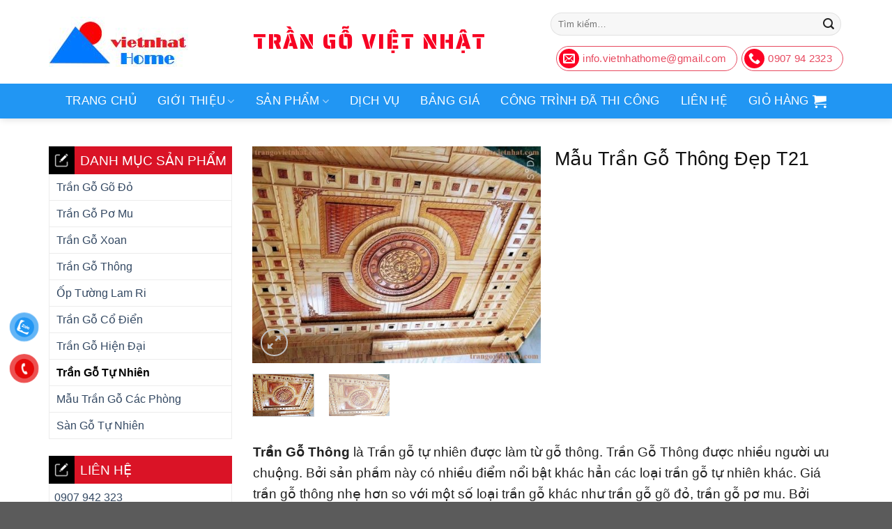

--- FILE ---
content_type: text/html; charset=UTF-8
request_url: https://trangovietnhat.com/san-pham/mau-tran-go-thong-dep-t21/
body_size: 29248
content:
<!DOCTYPE html><!--[if IE 9 ]> <html lang="vi" prefix="og: https://ogp.me/ns#" class="ie9 loading-site no-js"> <![endif]--><!--[if IE 8 ]> <html lang="vi" prefix="og: https://ogp.me/ns#" class="ie8 loading-site no-js"> <![endif]--><!--[if (gte IE 9)|!(IE)]><!--><html lang="vi" prefix="og: https://ogp.me/ns#" class="loading-site no-js"><!--<![endif]--><head>
<meta charset="UTF-8"/>
<link rel="profile" href="http://gmpg.org/xfn/11"/>
<link rel="pingback" href="https://trangovietnhat.com/xmlrpc.php"/>
<!-- Optimized with WP Meteor v3.4.4 - https://wordpress.org/plugins/wp-meteor/ --><script data-wpmeteor-nooptimize="true">var _wpmeteor={"gdpr":true,"rdelay":86400000,"preload":true,"elementor-animations":true,"elementor-pp":true,"v":"3.4.4","rest_url":"https:\/\/trangovietnhat.com\/wp-json\/"};(()=>{try{new MutationObserver(function(){}),new Promise(function(){}),Object.assign({},{}),document.fonts.ready.then(function(){})}catch{s="wpmeteordisable=1",i=document.location.href,i.match(/[?&]wpmeteordisable/)||(o="",i.indexOf("?")==-1?i.indexOf("#")==-1?o=i+"?"+s:o=i.replace("#","?"+s+"#"):i.indexOf("#")==-1?o=i+"&"+s:o=i.replace("#","&"+s+"#"),document.location.href=o)}var s,i,o;})();
</script><script data-wpmeteor-nooptimize="true">(()=>{var We=()=>Math.round(performance.now())/1e3;var g="addEventListener",de="removeEventListener",u="getAttribute",y="setAttribute",j="removeAttribute",G="hasAttribute",Gt="querySelector",V=Gt+"All",U="appendChild",Q="removeChild",pe="createElement",A="tagName",ze="getOwnPropertyDescriptor",L="prototype",H="__lookupGetter__",ue="__lookupSetter__",m="DOMContentLoaded",E="load",fe="error";var l=window,c=document,_e=c.documentElement,Ye=()=>{},q=console.error;var $e=!0,K=class{constructor(){this.known=[]}init(){let t,n,s=(r,i)=>{if($e&&r&&r.fn&&!r.__wpmeteor){let a=function(o){return c[g](m,d=>{o.call(c,r,d,"jQueryMock")}),this};this.known.push([r,r.fn.ready,r.fn.init.prototype.ready]),r.fn.ready=a,r.fn.init.prototype.ready=a,r.__wpmeteor=!0}return r};window.jQuery||window.$,Object.defineProperty(window,"jQuery",{get(){return t},set(r){t=s(r,"jQuery")}}),Object.defineProperty(window,"$",{get(){return n},set(r){n=s(r,"$")}})}unmock(){this.known.forEach(([t,n,s])=>{t.fn.ready=n,t.fn.init.prototype.ready=s}),$e=!1}};var Ee="fpo:first-interaction",me="fpo:replay-captured-events";var je="fpo:element-loaded",be="fpo:images-loaded",k="fpo:the-end";var J="click",F=window,Qe=F.addEventListener.bind(F),Ke=F.removeEventListener.bind(F),Ae="removeAttribute",ge="getAttribute",Ut="setAttribute",Te=["touchstart","touchmove","touchend","touchcancel","keydown","wheel"],Je=["mouseover","mouseout",J],Bt=["touchstart","touchend","touchcancel","mouseover","mouseout",J],N="data-wpmeteor-";var Se="dispatchEvent",Xe=e=>{let t=new MouseEvent(J,{view:e.view,bubbles:!0,cancelable:!0});return Object.defineProperty(t,"target",{writable:!1,value:e.target}),t},Ge=class{static capture(){let t=!1,n=[],s=r=>{if(r.target&&Se in r.target){if(!r.isTrusted)return;if(r.cancelable&&!Te.includes(r.type))try{r.preventDefault()}catch{}r.stopImmediatePropagation(),r.type===J?n.push(Xe(r)):Bt.includes(r.type)&&n.push(r),r.target[Ut](N+r.type,!0),t||(t=!0,F[Se](new CustomEvent(Ee)))}};F.addEventListener(me,()=>{Je.forEach(a=>Ke(a,s,{passive:!1,capture:!0})),Te.forEach(a=>Ke(a,s,{passive:!0,capture:!0}));let r;for(;r=n.shift();){var i=r.target;i[ge](N+"touchstart")&&i[ge](N+"touchend")&&!i[ge](N+J)?(i[ge](N+"touchmove")||n.push(Xe(r)),i[Ae](N+"touchstart"),i[Ae](N+"touchend")):i[Ae](N+r.type),i[Se](r)}}),Je.forEach(r=>Qe(r,s,{passive:!1,capture:!0})),Te.forEach(r=>Qe(r,s,{passive:!0,capture:!0}))}};var Ze=Ge;var X=class{constructor(){this.l=[]}emit(t,n=null){this.l[t]&&this.l[t].forEach(s=>s(n))}on(t,n){this.l[t]||=[],this.l[t].push(n)}off(t,n){this.l[t]=(this.l[t]||[]).filter(s=>s!==n)}};var w=new X;var he=c[pe]("span");he[y]("id","elementor-device-mode");he[y]("class","elementor-screen-only");var Ct=!1,et=()=>(Ct||c.body[U](he),getComputedStyle(he,":after").content.replace(/"/g,""));var tt=e=>e[u]("class")||"",rt=(e,t)=>e[y]("class",t),nt=()=>{l[g](E,function(){let e=et(),t=Math.max(_e.clientWidth||0,l.innerWidth||0),n=Math.max(_e.clientHeight||0,l.innerHeight||0),s=["_animation_"+e,"animation_"+e,"_animation","_animation","animation"];Array.from(c[V](".elementor-invisible")).forEach(r=>{let i=r.getBoundingClientRect();if(i.top+l.scrollY<=n&&i.left+l.scrollX<t)try{let o=JSON.parse(r[u]("data-settings"));if(o.trigger_source)return;let d=o._animation_delay||o.animation_delay||0,p,f;for(var a=0;a<s.length;a++)if(o[s[a]]){f=s[a],p=o[f];break}if(p){let I=tt(r),$=p==="none"?I:I+" animated "+p,Tt=setTimeout(()=>{rt(r,$.replace(/\belementor-invisible\b/,"")),s.forEach(St=>delete o[St]),r[y]("data-settings",JSON.stringify(o))},d);w.on("fi",()=>{clearTimeout(Tt),rt(r,tt(r).replace(new RegExp("\b"+p+"\b"),""))})}}catch(o){console.error(o)}})})};var st="data-in-mega_smartmenus",ot=()=>{let e=c[pe]("div");e.innerHTML='<span class="sub-arrow --wp-meteor"><i class="fa" aria-hidden="true"></i></span>';let t=e.firstChild,n=s=>{let r=[];for(;s=s.previousElementSibling;)r.push(s);return r};c[g](m,function(){Array.from(c[V](".pp-advanced-menu ul")).forEach(s=>{if(s[u](st))return;(s[u]("class")||"").match(/\bmega-menu\b/)&&s[V]("ul").forEach(a=>{a[y](st,!0)});let r=n(s),i=r.filter(a=>a).filter(a=>a[A]==="A").pop();if(i||(i=r.map(a=>Array.from(a[V]("a"))).filter(a=>a).flat().pop()),i){let a=t.cloneNode(!0);i[U](a),new MutationObserver(d=>{d.forEach(({addedNodes:p})=>{p.forEach(f=>{if(f.nodeType===1&&f[A]==="SPAN")try{i[Q](a)}catch{}})})}).observe(i,{childList:!0})}})})};var _="readystatechange",S="message";var Y="SCRIPT",h="data-wpmeteor-",b=Object.defineProperty,xe=Object.defineProperties,O="javascript/blocked",Ce=/^\s*(application|text)\/javascript|module\s*$/i,gt="requestAnimationFrame",ht="requestIdleCallback",ie="setTimeout",x=l.constructor.name+"::",ce=c.constructor.name+"::",vt=function(e,t){t=t||l;for(var n=0;n<this.length;n++)e.call(t,this[n],n,this)};"NodeList"in l&&!NodeList[L].forEach&&(NodeList[L].forEach=vt);"HTMLCollection"in l&&!HTMLCollection[L].forEach&&(HTMLCollection[L].forEach=vt);_wpmeteor["elementor-animations"]&&nt(),_wpmeteor["elementor-pp"]&&ot();var Z=[],ve=[],ee=[],ne=!1,M=[],v={},Pe=!1,Nt=0,P=c.visibilityState==="visible"?l[gt]:l[ie],yt=l[ht]||P;c[g]("visibilitychange",()=>{P=c.visibilityState==="visible"?l[gt]:l[ie],yt=l[ht]||P});var B=l[ie],Le,W=["src","type"],z=Object,te="definePropert";z[te+"y"]=(e,t,n)=>e===l&&["jQuery","onload"].indexOf(t)>=0||(e===c||e===c.body)&&["readyState","write","writeln","on"+_].indexOf(t)>=0?(["on"+_,"on"+E].indexOf(t)&&n.set&&(v["on"+_]=v["on"+_]||[],v["on"+_].push(n.set)),e):e instanceof HTMLScriptElement&&W.indexOf(t)>=0?(e[t+"Getters"]||(e[t+"Getters"]=[],e[t+"Setters"]=[],b(e,t,{set(s){e[t+"Setters"].forEach(r=>r.call(e,s))},get(){return e[t+"Getters"].slice(-1)[0]()}})),n.get&&e[t+"Getters"].push(n.get),n.set&&e[t+"Setters"].push(n.set),e):b(e,t,n);z[te+"ies"]=(e,t)=>{for(let n in t)z[te+"y"](e,n,t[n]);for(let n of Object.getOwnPropertySymbols(t))z[te+"y"](e,n,t[n]);return e};var Me=EventTarget[L][g],Lt=EventTarget[L][de],ae=Me.bind(c),Ot=Lt.bind(c),C=Me.bind(l),Dt=Lt.bind(l),wt=Document[L].createElement,le=wt.bind(c),we=c.__proto__[H]("readyState").bind(c),it="loading";b(c,"readyState",{get(){return it},set(e){return it=e}});var ct=e=>M.filter(([t,,n],s)=>{if(!(e.indexOf(t.type)<0)){n||(n=t.target);try{let r=n.constructor.name+"::"+t.type;for(let i=0;i<v[r].length;i++)if(v[r][i]){let a=r+"::"+s+"::"+i;if(!Ne[a])return!0}}catch{}}}).length,se,Ne={},oe=e=>{M.forEach(([t,n,s],r)=>{if(!(e.indexOf(t.type)<0)){s||(s=t.target);try{let i=s.constructor.name+"::"+t.type;if((v[i]||[]).length)for(let a=0;a<v[i].length;a++){let o=v[i][a];if(o){let d=i+"::"+r+"::"+a;if(!Ne[d]){Ne[d]=!0,c.readyState=n,se=i;try{Nt++,!o[L]||o[L].constructor===o?o.bind(s)(t):o(t)}catch(p){q(p,o)}se=null}}}}catch(i){q(i)}}})};ae(m,e=>{M.push([new e.constructor(m,e),we(),c])});ae(_,e=>{M.push([new e.constructor(_,e),we(),c])});C(m,e=>{M.push([new e.constructor(m,e),we(),l])});C(E,e=>{Pe=!0,M.push([new e.constructor(E,e),we(),l]),R||oe([m,_,S,E])});var _t=e=>{M.push([e,c.readyState,l])},Rt=l[H]("onmessage"),kt=l[ue]("onmessage"),xt=()=>{Dt(S,_t),(v[x+"message"]||[]).forEach(e=>{C(S,e)}),b(l,"onmessage",{get:Rt,set:kt})};C(S,_t);var bt=new K;bt.init();var Ie=()=>{!R&&!ne&&(R=!0,c.readyState="loading",P(He),P(T)),Pe||C(E,()=>{Ie()})};C(Ee,()=>{Ie()});w.on(be,()=>{Ie()});_wpmeteor.rdelay>=0&&Ze.capture();var Oe=1,at=()=>{--Oe||B(w.emit.bind(w,k))};var R=!1,T=()=>{let e=Z.shift();if(e)e[u](h+"src")?e[G]("async")?(Oe++,Ue(e,at),B(T)):Ue(e,B.bind(null,T)):(e.origtype==O&&Ue(e),B(T));else if(ve.length){for(;ve.length;)Z.push(ve.shift());B(T)}else if(ct([m,_,S]))oe([m,_,S]),B(T);else if(Pe)if(ct([E,S]))oe([E,S]),B(T);else if(Oe>1)yt(T);else if(ee.length){for(;ee.length;)Z.push(ee.shift());B(T)}else{if(l.RocketLazyLoadScripts)try{RocketLazyLoadScripts.run()}catch(t){q(t)}c.readyState="complete",xt(),bt.unmock(),R=!1,ne=!0,l[ie](at)}else R=!1},Pt=e=>{let t=le(Y),n=e.attributes;for(var s=n.length-1;s>=0;s--)n[s].name.startsWith(h)||t[y](n[s].name,n[s].value);let r=e[u](h+"type");r?t.type=r:t.type="text/javascript",(e.textContent||"").match(/^\s*class RocketLazyLoadScripts/)?t.textContent=e.textContent.replace(/^\s*class\s*RocketLazyLoadScripts/,"window.RocketLazyLoadScripts=class").replace("RocketLazyLoadScripts.run();",""):t.textContent=e.textContent;for(let i of["onload","onerror","onreadystatechange"])e[i]&&(t[i]=e[i]);return t},Ue=(e,t)=>{let n=e[u](h+"src");if(n){let s=Me.bind(e);t&&(s(E,t),s(fe,t)),e.origtype=e[u](h+"type")||"text/javascript",e.origsrc=n,(e[G]("nomodule")||e.type&&!Ce.test(e.type))&&t&&t()}else e.origtype===O?(e.origtype=e[u](h+"type")||"text/javascript",e[j]("integrity"),e.textContent=e.textContent+`
`):t&&t()},Ve=(e,t)=>{let n=(v[e]||[]).indexOf(t);if(n>=0)return v[e][n]=void 0,!0},lt=(e,t,...n)=>{if("HTMLDocument::"+m==se&&e===m&&!t.toString().match(/jQueryMock/)){w.on(k,c[g].bind(c,e,t,...n));return}if(t&&(e===m||e===_)){let s=ce+e;v[s]=v[s]||[],v[s].push(t),ne&&oe([e]);return}return ae(e,t,...n)},dt=(e,t,...n)=>{if(e===m){let s=ce+e;Ve(s,t)}return Ot(e,t,...n)};xe(c,{[g]:{get(){return lt},set(){return lt}},[de]:{get(){return dt},set(){return dt}}});var re=c.createDocumentFragment(),He=()=>{re.hasChildNodes()&&(c.head[U](re),re=c.createDocumentFragment())},pt={},ye=e=>{if(e)try{e.match(/^\/\/\w+/)&&(e=c.location.protocol+e);let t=new URL(e),n=t.origin;if(n&&!pt[n]&&c.location.host!==t.host){let s=le("link");s.rel="preconnect",s.href=n,re[U](s),pt[n]=!0,R&&P(He)}}catch{}},De={},Mt=(e,t,n,s)=>{let r=le("link");r.rel=t?"modulepre"+E:"pre"+E,r.as="script",n&&r[y]("crossorigin",n),s&&r[y]("integrity",s),r.href=e,re[U](r),De[e]=!0,R&&P(He)},Re=function(...e){let t=le(...e);if(!e||e[0].toUpperCase()!==Y||!R)return t;let n=t[y].bind(t),s=t[u].bind(t),r=t[G].bind(t),i=t[H]("attributes").bind(t),a=[];return t.getEventListeners=()=>a,W.forEach(o=>{let d=t[H](o).bind(t),p=t[ue](o).bind(t);z[te+"y"](t,o,{set(f){return o==="type"&&f&&!Ce.test(f)?t[y](o,f):((o==="src"&&f||o==="type"&&f&&t.origsrc)&&n("type",O),f?t[y](h+o,f):t[j](h+o))},get(){let f=t[u](h+o);if(o==="src")try{return new URL(f,c.location.href).href}catch{}return f}}),b(t,"orig"+o,{set(f){return p(f)},get(){return d()}})}),t[g]=function(o,d){a.push([o,d])},t[y]=function(o,d){if(W.includes(o))return o==="type"&&d&&!Ce.test(d)?n(o,d):((o==="src"&&d||o==="type"&&d&&t.origsrc)&&n("type",O),d?n(h+o,d):t[j](h+o));n(o,d)},t[u]=function(o){let d=W.indexOf(o)>=0?s(h+o):s(o);if(o==="src")try{return new URL(d,c.location.href).href}catch{}return d},t[G]=function(o){return W.indexOf(o)>=0?r(h+o):r(o)},b(t,"attributes",{get(){return[...i()].filter(d=>d.name!=="type").map(d=>({name:d.name.match(new RegExp(h))?d.name.replace(h,""):d.name,value:d.value}))}}),t};Object.defineProperty(Document[L],"createElement",{set(e){e!==Re&&(Le=e)},get(){return Le||Re}});var Be=new Set,qe=new MutationObserver(e=>{e.forEach(({removedNodes:t,addedNodes:n,target:s})=>{t.forEach(r=>{r.nodeType===1&&Y===r[A]&&"origtype"in r&&Be.delete(r)}),n.forEach(r=>{if(r.nodeType===1)if(Y===r[A]){if("origtype"in r){if(r.origtype!==O)return}else if(r[u]("type")!==O)return;"origtype"in r||W.forEach(a=>{let o=r[H](a).bind(r),d=r[ue](a).bind(r);b(r,"orig"+a,{set(p){return d(p)},get(){return o()}})});let i=r[u](h+"src");Be.has(r)&&q("Inserted twice",r),r.parentNode?(Be.add(r),(i||"").match(/\/gtm.js\?/)?(ee.push(r),ye(i)):r[G]("async")?(ee.unshift(r),ye(i)):r[G]("defer")?(ve.push(r),ye(i)):(i&&!r[G]("nomodule")&&!De[i]&&(Ye(We(),"pre preload",Z.length),Mt(i,r[u](h+"type")=="module",r[G]("crossorigin")&&r[u]("crossorigin"),r[u]("integrity"))),Z.push(r))):(r[g](E,a=>a.target.parentNode[Q](a.target)),r[g](fe,a=>a.target.parentNode[Q](a.target)),s[U](r))}else r[A]==="LINK"&&r[u]("as")==="script"&&(De[r[u]("href")]=!0)})})}),At={childList:!0,subtree:!0};qe.observe(c.documentElement,At);var It=HTMLElement[L].attachShadow;HTMLElement[L].attachShadow=function(e){let t=It.call(this,e);return e.mode==="open"&&qe.observe(t,At),t};var ut=z[ze](HTMLIFrameElement[L],"src");b(HTMLIFrameElement[L],"src",{get(){return this.dataset.fpoSrc?this.dataset.fpoSrc:ut.get.call(this)},set(e){delete this.dataset.fpoSrc,ut.set.call(this,e)}});w.on(k,()=>{(!Le||Le===Re)&&(Document[L].createElement=wt,qe.disconnect()),dispatchEvent(new CustomEvent(me)),dispatchEvent(new CustomEvent(k))});var ke=e=>{let t,n;!c.currentScript||!c.currentScript.parentNode?(t=c.body,n=t.lastChild):(n=c.currentScript,t=n.parentNode);try{let s=le("div");s.innerHTML=e,Array.from(s.childNodes).forEach(r=>{r.nodeName===Y?t.insertBefore(Pt(r),n):t.insertBefore(r,n)})}catch(s){q(s)}},ft=e=>ke(e+`
`);xe(c,{write:{get(){return ke},set(e){return ke=e}},writeln:{get(){return ft},set(e){return ft=e}}});var Et=(e,t,...n)=>{if(x+m==se&&e===m&&!t.toString().match(/jQueryMock/)){w.on(k,l[g].bind(l,e,t,...n));return}if(x+E==se&&e===E){w.on(k,l[g].bind(l,e,t,...n));return}if(t&&(e===E||e===m||e===S&&!ne)){let s=e===m?ce+e:x+e;v[s]=v[s]||[],v[s].push(t),ne&&oe([e]);return}return C(e,t,...n)},mt=(e,t,...n)=>{if(e===E){let s=e===m?ce+e:x+e;Ve(s,t)}return Dt(e,t,...n)};xe(l,{[g]:{get(){return Et},set(){return Et}},[de]:{get(){return mt},set(){return mt}}});var Fe=e=>{let t;return{get(){return t},set(n){return t&&Ve(e,n),v[e]=v[e]||[],v[e].push(n),t=n}}};C(je,e=>{let{target:t,event:n}=e.detail,s=t===l?c.body:t,r=s[u](h+"on"+n.type);s[j](h+"on"+n.type);try{let i=new Function("event",r);t===l?l[g](E,i.bind(t,n)):i.call(t,n)}catch(i){console.err(i)}});{let e=Fe(x+E);b(l,"onload",e),ae(m,()=>{b(c.body,"onload",e)})}b(c,"onreadystatechange",Fe(ce+_));b(l,"onmessage",Fe(x+S));(()=>{let e=l.innerHeight,t=l.innerWidth,n=r=>{let a={"4g":1250,"3g":2500,"2g":2500}[(navigator.connection||{}).effectiveType]||0,o=r.getBoundingClientRect(),d={top:-1*e-a,left:-1*t-a,bottom:e+a,right:t+a};return!(o.left>=d.right||o.right<=d.left||o.top>=d.bottom||o.bottom<=d.top)},s=(r=!0)=>{let i=1,a=-1,o={},d=()=>{a++,--i||l[ie](w.emit.bind(w,be),_wpmeteor.rdelay)};Array.from(c.getElementsByTagName("*")).forEach(p=>{let f,I,$;if(p[A]==="IMG"){let D=p.currentSrc||p.src;D&&!o[D]&&!D.match(/^data:/i)&&((p.loading||"").toLowerCase()!=="lazy"||n(p))&&(f=D)}else if(p[A]===Y)ye(p[u](h+"src"));else if(p[A]==="LINK"&&p[u]("as")==="script"&&["pre"+E,"modulepre"+E].indexOf(p[u]("rel"))>=0)De[p[u]("href")]=!0;else if((I=l.getComputedStyle(p))&&($=(I.backgroundImage||"").match(/^url\s*\((.*?)\)/i))&&($||[]).length){let D=$[0].slice(4,-1).replace(/"/g,"");!o[D]&&!D.match(/^data:/i)&&(f=D)}if(f){o[f]=!0;let D=new Image;r&&(i++,D[g](E,d),D[g](fe,d)),D.src=f}}),c.fonts.ready.then(()=>{d()})};_wpmeteor.rdelay===0?ae(m,s):C(E,s)})();})();
//1.0.26
</script><script data-wpmeteor-nooptimize="true" data-cfasync="false" data-no-defer="1" data-no-minify="1" data-no-optimize="1">var ewww_webp_supported=!1;function check_webp_feature(A,e){var w;e=void 0!==e?e:function(){},ewww_webp_supported?e(ewww_webp_supported):((w=new Image).onload=function(){ewww_webp_supported=0<w.width&&0<w.height,e&&e(ewww_webp_supported)},w.onerror=function(){e&&e(!1)},w.src="data:image/webp;base64,"+{alpha:"UklGRkoAAABXRUJQVlA4WAoAAAAQAAAAAAAAAAAAQUxQSAwAAAARBxAR/Q9ERP8DAABWUDggGAAAABQBAJ0BKgEAAQAAAP4AAA3AAP7mtQAAAA=="}[A])}check_webp_feature("alpha");</script><script data-wpmeteor-nooptimize="true" data-cfasync="false" data-no-defer="1" data-no-minify="1" data-no-optimize="1">var Arrive=function(c,w){"use strict";if(c.MutationObserver&&"undefined"!=typeof HTMLElement){var r,a=0,u=(r=HTMLElement.prototype.matches||HTMLElement.prototype.webkitMatchesSelector||HTMLElement.prototype.mozMatchesSelector||HTMLElement.prototype.msMatchesSelector,{matchesSelector:function(e,t){return e instanceof HTMLElement&&r.call(e,t)},addMethod:function(e,t,r){var a=e[t];e[t]=function(){return r.length==arguments.length?r.apply(this,arguments):"function"==typeof a?a.apply(this,arguments):void 0}},callCallbacks:function(e,t){t&&t.options.onceOnly&&1==t.firedElems.length&&(e=[e[0]]);for(var r,a=0;r=e[a];a++)r&&r.callback&&r.callback.call(r.elem,r.elem);t&&t.options.onceOnly&&1==t.firedElems.length&&t.me.unbindEventWithSelectorAndCallback.call(t.target,t.selector,t.callback)},checkChildNodesRecursively:function(e,t,r,a){for(var i,n=0;i=e[n];n++)r(i,t,a)&&a.push({callback:t.callback,elem:i}),0<i.childNodes.length&&u.checkChildNodesRecursively(i.childNodes,t,r,a)},mergeArrays:function(e,t){var r,a={};for(r in e)e.hasOwnProperty(r)&&(a[r]=e[r]);for(r in t)t.hasOwnProperty(r)&&(a[r]=t[r]);return a},toElementsArray:function(e){return e=void 0!==e&&("number"!=typeof e.length||e===c)?[e]:e}}),e=(l.prototype.addEvent=function(e,t,r,a){a={target:e,selector:t,options:r,callback:a,firedElems:[]};return this._beforeAdding&&this._beforeAdding(a),this._eventsBucket.push(a),a},l.prototype.removeEvent=function(e){for(var t,r=this._eventsBucket.length-1;t=this._eventsBucket[r];r--)e(t)&&(this._beforeRemoving&&this._beforeRemoving(t),(t=this._eventsBucket.splice(r,1))&&t.length&&(t[0].callback=null))},l.prototype.beforeAdding=function(e){this._beforeAdding=e},l.prototype.beforeRemoving=function(e){this._beforeRemoving=e},l),t=function(i,n){var o=new e,l=this,s={fireOnAttributesModification:!1};return o.beforeAdding(function(t){var e=t.target;e!==c.document&&e!==c||(e=document.getElementsByTagName("html")[0]);var r=new MutationObserver(function(e){n.call(this,e,t)}),a=i(t.options);r.observe(e,a),t.observer=r,t.me=l}),o.beforeRemoving(function(e){e.observer.disconnect()}),this.bindEvent=function(e,t,r){t=u.mergeArrays(s,t);for(var a=u.toElementsArray(this),i=0;i<a.length;i++)o.addEvent(a[i],e,t,r)},this.unbindEvent=function(){var r=u.toElementsArray(this);o.removeEvent(function(e){for(var t=0;t<r.length;t++)if(this===w||e.target===r[t])return!0;return!1})},this.unbindEventWithSelectorOrCallback=function(r){var a=u.toElementsArray(this),i=r,e="function"==typeof r?function(e){for(var t=0;t<a.length;t++)if((this===w||e.target===a[t])&&e.callback===i)return!0;return!1}:function(e){for(var t=0;t<a.length;t++)if((this===w||e.target===a[t])&&e.selector===r)return!0;return!1};o.removeEvent(e)},this.unbindEventWithSelectorAndCallback=function(r,a){var i=u.toElementsArray(this);o.removeEvent(function(e){for(var t=0;t<i.length;t++)if((this===w||e.target===i[t])&&e.selector===r&&e.callback===a)return!0;return!1})},this},i=new function(){var s={fireOnAttributesModification:!1,onceOnly:!1,existing:!1};function n(e,t,r){return!(!u.matchesSelector(e,t.selector)||(e._id===w&&(e._id=a++),-1!=t.firedElems.indexOf(e._id)))&&(t.firedElems.push(e._id),!0)}var c=(i=new t(function(e){var t={attributes:!1,childList:!0,subtree:!0};return e.fireOnAttributesModification&&(t.attributes=!0),t},function(e,i){e.forEach(function(e){var t=e.addedNodes,r=e.target,a=[];null!==t&&0<t.length?u.checkChildNodesRecursively(t,i,n,a):"attributes"===e.type&&n(r,i)&&a.push({callback:i.callback,elem:r}),u.callCallbacks(a,i)})})).bindEvent;return i.bindEvent=function(e,t,r){t=void 0===r?(r=t,s):u.mergeArrays(s,t);var a=u.toElementsArray(this);if(t.existing){for(var i=[],n=0;n<a.length;n++)for(var o=a[n].querySelectorAll(e),l=0;l<o.length;l++)i.push({callback:r,elem:o[l]});if(t.onceOnly&&i.length)return r.call(i[0].elem,i[0].elem);setTimeout(u.callCallbacks,1,i)}c.call(this,e,t,r)},i},o=new function(){var a={};function i(e,t){return u.matchesSelector(e,t.selector)}var n=(o=new t(function(){return{childList:!0,subtree:!0}},function(e,r){e.forEach(function(e){var t=e.removedNodes,e=[];null!==t&&0<t.length&&u.checkChildNodesRecursively(t,r,i,e),u.callCallbacks(e,r)})})).bindEvent;return o.bindEvent=function(e,t,r){t=void 0===r?(r=t,a):u.mergeArrays(a,t),n.call(this,e,t,r)},o};d(HTMLElement.prototype),d(NodeList.prototype),d(HTMLCollection.prototype),d(HTMLDocument.prototype),d(Window.prototype);var n={};return s(i,n,"unbindAllArrive"),s(o,n,"unbindAllLeave"),n}function l(){this._eventsBucket=[],this._beforeAdding=null,this._beforeRemoving=null}function s(e,t,r){u.addMethod(t,r,e.unbindEvent),u.addMethod(t,r,e.unbindEventWithSelectorOrCallback),u.addMethod(t,r,e.unbindEventWithSelectorAndCallback)}function d(e){e.arrive=i.bindEvent,s(i,e,"unbindArrive"),e.leave=o.bindEvent,s(o,e,"unbindLeave")}}(window,void 0),ewww_webp_supported=!1;function check_webp_feature(e,t){var r;ewww_webp_supported?t(ewww_webp_supported):((r=new Image).onload=function(){ewww_webp_supported=0<r.width&&0<r.height,t(ewww_webp_supported)},r.onerror=function(){t(!1)},r.src="data:image/webp;base64,"+{alpha:"UklGRkoAAABXRUJQVlA4WAoAAAAQAAAAAAAAAAAAQUxQSAwAAAARBxAR/Q9ERP8DAABWUDggGAAAABQBAJ0BKgEAAQAAAP4AAA3AAP7mtQAAAA==",animation:"UklGRlIAAABXRUJQVlA4WAoAAAASAAAAAAAAAAAAQU5JTQYAAAD/////AABBTk1GJgAAAAAAAAAAAAAAAAAAAGQAAABWUDhMDQAAAC8AAAAQBxAREYiI/gcA"}[e])}function ewwwLoadImages(e){if(e){for(var t=document.querySelectorAll(".batch-image img, .image-wrapper a, .ngg-pro-masonry-item a, .ngg-galleria-offscreen-seo-wrapper a"),r=0,a=t.length;r<a;r++)ewwwAttr(t[r],"data-src",t[r].getAttribute("data-webp")),ewwwAttr(t[r],"data-thumbnail",t[r].getAttribute("data-webp-thumbnail"));for(var i=document.querySelectorAll("div.woocommerce-product-gallery__image"),r=0,a=i.length;r<a;r++)ewwwAttr(i[r],"data-thumb",i[r].getAttribute("data-webp-thumb"))}for(var n=document.querySelectorAll("video"),r=0,a=n.length;r<a;r++)ewwwAttr(n[r],"poster",e?n[r].getAttribute("data-poster-webp"):n[r].getAttribute("data-poster-image"));for(var o,l=document.querySelectorAll("img.ewww_webp_lazy_load"),r=0,a=l.length;r<a;r++)e&&(ewwwAttr(l[r],"data-lazy-srcset",l[r].getAttribute("data-lazy-srcset-webp")),ewwwAttr(l[r],"data-srcset",l[r].getAttribute("data-srcset-webp")),ewwwAttr(l[r],"data-lazy-src",l[r].getAttribute("data-lazy-src-webp")),ewwwAttr(l[r],"data-src",l[r].getAttribute("data-src-webp")),ewwwAttr(l[r],"data-orig-file",l[r].getAttribute("data-webp-orig-file")),ewwwAttr(l[r],"data-medium-file",l[r].getAttribute("data-webp-medium-file")),ewwwAttr(l[r],"data-large-file",l[r].getAttribute("data-webp-large-file")),null!=(o=l[r].getAttribute("srcset"))&&!1!==o&&o.includes("R0lGOD")&&ewwwAttr(l[r],"src",l[r].getAttribute("data-lazy-src-webp"))),l[r].className=l[r].className.replace(/\bewww_webp_lazy_load\b/,"");for(var s=document.querySelectorAll(".ewww_webp"),r=0,a=s.length;r<a;r++)e?(ewwwAttr(s[r],"srcset",s[r].getAttribute("data-srcset-webp")),ewwwAttr(s[r],"src",s[r].getAttribute("data-src-webp")),ewwwAttr(s[r],"data-orig-file",s[r].getAttribute("data-webp-orig-file")),ewwwAttr(s[r],"data-medium-file",s[r].getAttribute("data-webp-medium-file")),ewwwAttr(s[r],"data-large-file",s[r].getAttribute("data-webp-large-file")),ewwwAttr(s[r],"data-large_image",s[r].getAttribute("data-webp-large_image")),ewwwAttr(s[r],"data-src",s[r].getAttribute("data-webp-src"))):(ewwwAttr(s[r],"srcset",s[r].getAttribute("data-srcset-img")),ewwwAttr(s[r],"src",s[r].getAttribute("data-src-img"))),s[r].className=s[r].className.replace(/\bewww_webp\b/,"ewww_webp_loaded");window.jQuery&&jQuery.fn.isotope&&jQuery.fn.imagesLoaded&&(jQuery(".fusion-posts-container-infinite").imagesLoaded(function(){jQuery(".fusion-posts-container-infinite").hasClass("isotope")&&jQuery(".fusion-posts-container-infinite").isotope()}),jQuery(".fusion-portfolio:not(.fusion-recent-works) .fusion-portfolio-wrapper").imagesLoaded(function(){jQuery(".fusion-portfolio:not(.fusion-recent-works) .fusion-portfolio-wrapper").isotope()}))}function ewwwWebPInit(e){ewwwLoadImages(e),ewwwNggLoadGalleries(e),document.arrive(".ewww_webp",function(){ewwwLoadImages(e)}),document.arrive(".ewww_webp_lazy_load",function(){ewwwLoadImages(e)}),document.arrive("videos",function(){ewwwLoadImages(e)}),"loading"==document.readyState?document.addEventListener("DOMContentLoaded",ewwwJSONParserInit):("undefined"!=typeof galleries&&ewwwNggParseGalleries(e),ewwwWooParseVariations(e))}function ewwwAttr(e,t,r){null!=r&&!1!==r&&e.setAttribute(t,r)}function ewwwJSONParserInit(){"undefined"!=typeof galleries&&check_webp_feature("alpha",ewwwNggParseGalleries),check_webp_feature("alpha",ewwwWooParseVariations)}function ewwwWooParseVariations(e){if(e)for(var t=document.querySelectorAll("form.variations_form"),r=0,a=t.length;r<a;r++){var i=t[r].getAttribute("data-product_variations"),n=!1;try{for(var o in i=JSON.parse(i))void 0!==i[o]&&void 0!==i[o].image&&(void 0!==i[o].image.src_webp&&(i[o].image.src=i[o].image.src_webp,n=!0),void 0!==i[o].image.srcset_webp&&(i[o].image.srcset=i[o].image.srcset_webp,n=!0),void 0!==i[o].image.full_src_webp&&(i[o].image.full_src=i[o].image.full_src_webp,n=!0),void 0!==i[o].image.gallery_thumbnail_src_webp&&(i[o].image.gallery_thumbnail_src=i[o].image.gallery_thumbnail_src_webp,n=!0),void 0!==i[o].image.thumb_src_webp&&(i[o].image.thumb_src=i[o].image.thumb_src_webp,n=!0));n&&ewwwAttr(t[r],"data-product_variations",JSON.stringify(i))}catch(e){}}}function ewwwNggParseGalleries(e){if(e)for(var t in galleries){var r=galleries[t];galleries[t].images_list=ewwwNggParseImageList(r.images_list)}}function ewwwNggLoadGalleries(e){e&&document.addEventListener("ngg.galleria.themeadded",function(e,t){window.ngg_galleria._create_backup=window.ngg_galleria.create,window.ngg_galleria.create=function(e,t){var r=$(e).data("id");return galleries["gallery_"+r].images_list=ewwwNggParseImageList(galleries["gallery_"+r].images_list),window.ngg_galleria._create_backup(e,t)}})}function ewwwNggParseImageList(e){for(var t in e){var r=e[t];if(void 0!==r["image-webp"]&&(e[t].image=r["image-webp"],delete e[t]["image-webp"]),void 0!==r["thumb-webp"]&&(e[t].thumb=r["thumb-webp"],delete e[t]["thumb-webp"]),void 0!==r.full_image_webp&&(e[t].full_image=r.full_image_webp,delete e[t].full_image_webp),void 0!==r.srcsets)for(var a in r.srcsets)nggSrcset=r.srcsets[a],void 0!==r.srcsets[a+"-webp"]&&(e[t].srcsets[a]=r.srcsets[a+"-webp"],delete e[t].srcsets[a+"-webp"]);if(void 0!==r.full_srcsets)for(var i in r.full_srcsets)nggFSrcset=r.full_srcsets[i],void 0!==r.full_srcsets[i+"-webp"]&&(e[t].full_srcsets[i]=r.full_srcsets[i+"-webp"],delete e[t].full_srcsets[i+"-webp"])}return e}check_webp_feature("alpha",ewwwWebPInit);</script><script type="javascript/blocked" data-wpmeteor-type="text/javascript">(function(html){html.className = html.className.replace(/\bno-js\b/,'js')})(document.documentElement);</script>
<meta name="viewport" content="width=device-width, initial-scale=1"/>
<!-- Tối ưu hóa công cụ tìm kiếm bởi Rank Math - https://rankmath.com/ -->
<title>Mẫu Trần Gỗ Thông Đẹp T21 - TRẦN GỖ VIỆT NHẬT</title>
<meta name="description" content="Trần Gỗ Thông là Trần gỗ tự nhiên được làm từ gỗ thông. Trần Gỗ Thông được nhiều người ưu chuộng. Bởi sản phầm này có nhiều điểm nổi bật khác hẳn các loại"/>
<meta name="robots" content="follow, index, max-snippet:-1, max-video-preview:-1, max-image-preview:large"/>
<link rel="canonical" href="https://trangovietnhat.com/san-pham/mau-tran-go-thong-dep-t21/"/>
<meta property="og:locale" content="vi_VN"/>
<meta property="og:type" content="product"/>
<meta property="og:title" content="Mẫu Trần Gỗ Thông Đẹp T21 - TRẦN GỖ VIỆT NHẬT"/>
<meta property="og:description" content="Trần Gỗ Thông là Trần gỗ tự nhiên được làm từ gỗ thông. Trần Gỗ Thông được nhiều người ưu chuộng. Bởi sản phầm này có nhiều điểm nổi bật khác hẳn các loại"/>
<meta property="og:url" content="https://trangovietnhat.com/san-pham/mau-tran-go-thong-dep-t21/"/>
<meta property="og:site_name" content="TRẦN GỖ VIỆT NHẬT"/>
<meta property="og:updated_time" content="2021-05-13T14:58:54+07:00"/>
<meta property="og:image" content="https://trangovietnhat.com/wp-content/uploads/2021/05/Mau-Tran-Go-Thong-Dep-T21.jpg"/>
<meta property="og:image:secure_url" content="https://trangovietnhat.com/wp-content/uploads/2021/05/Mau-Tran-Go-Thong-Dep-T21.jpg"/>
<meta property="og:image:width" content="960"/>
<meta property="og:image:height" content="720"/>
<meta property="og:image:alt" content="Mẫu Trần Gỗ Thông Đẹp T21"/>
<meta property="og:image:type" content="image/jpeg"/>
<meta property="product:price:currency" content="VND"/>
<meta property="product:availability" content="instock"/>
<meta name="twitter:card" content="summary_large_image"/>
<meta name="twitter:title" content="Mẫu Trần Gỗ Thông Đẹp T21 - TRẦN GỖ VIỆT NHẬT"/>
<meta name="twitter:description" content="Trần Gỗ Thông là Trần gỗ tự nhiên được làm từ gỗ thông. Trần Gỗ Thông được nhiều người ưu chuộng. Bởi sản phầm này có nhiều điểm nổi bật khác hẳn các loại"/>
<meta name="twitter:image" content="https://trangovietnhat.com/wp-content/uploads/2021/05/Mau-Tran-Go-Thong-Dep-T21.jpg"/>
<meta name="twitter:label1" content="Giá"/>
<meta name="twitter:data1" content="0 ₫"/>
<meta name="twitter:label2" content="Tình trạng sẵn có"/>
<meta name="twitter:data2" content="Còn hàng"/>
<script type="application/ld+json" class="rank-math-schema">{"@context":"https://schema.org","@graph":[{"@type":"Organization","@id":"https://trangovietnhat.com/#organization","name":"TR\u1ea6N G\u1ed6 VI\u1ec6T NH\u1eacT","url":"https://trangovietnhat.com"},{"@type":"WebSite","@id":"https://trangovietnhat.com/#website","url":"https://trangovietnhat.com","name":"TR\u1ea6N G\u1ed6 VI\u1ec6T NH\u1eacT","publisher":{"@id":"https://trangovietnhat.com/#organization"},"inLanguage":"vi"},{"@type":"ImageObject","@id":"https://trangovietnhat.com/wp-content/uploads/2021/05/Mau-Tran-Go-Thong-Dep-T21.jpg","url":"https://trangovietnhat.com/wp-content/uploads/2021/05/Mau-Tran-Go-Thong-Dep-T21.jpg","width":"960","height":"720","caption":"M\u1eabu Tr\u1ea7n G\u1ed7 Th\u00f4ng \u0110\u1eb9p T21","inLanguage":"vi"},{"@type":"ItemPage","@id":"https://trangovietnhat.com/san-pham/mau-tran-go-thong-dep-t21/#webpage","url":"https://trangovietnhat.com/san-pham/mau-tran-go-thong-dep-t21/","name":"M\u1eabu Tr\u1ea7n G\u1ed7 Th\u00f4ng \u0110\u1eb9p T21 - TR\u1ea6N G\u1ed6 VI\u1ec6T NH\u1eacT","datePublished":"2021-05-13T14:57:36+07:00","dateModified":"2021-05-13T14:58:54+07:00","isPartOf":{"@id":"https://trangovietnhat.com/#website"},"primaryImageOfPage":{"@id":"https://trangovietnhat.com/wp-content/uploads/2021/05/Mau-Tran-Go-Thong-Dep-T21.jpg"},"inLanguage":"vi"},{"@type":"Product","name":"M\u1eabu Tr\u1ea7n G\u1ed7 Th\u00f4ng \u0110\u1eb9p T21 - TR\u1ea6N G\u1ed6 VI\u1ec6T NH\u1eacT","description":"Tr\u1ea7n G\u1ed7 Th\u00f4ng\u00a0l\u00e0 Tr\u1ea7n g\u1ed7 t\u1ef1 nhi\u00ean \u0111\u01b0\u1ee3c l\u00e0m t\u1eeb g\u1ed7 th\u00f4ng. Tr\u1ea7n G\u1ed7 Th\u00f4ng \u0111\u01b0\u1ee3c nhi\u1ec1u ng\u01b0\u1eddi \u01b0u chu\u1ed9ng. B\u1edfi s\u1ea3n ph\u1ea7m n\u00e0y c\u00f3 nhi\u1ec1u \u0111i\u1ec3m n\u1ed5i b\u1eadt kh\u00e1c h\u1eb3n c\u00e1c lo\u1ea1i tr\u1ea7n g\u1ed7 t\u1ef1 nhi\u00ean kh\u00e1c. Gi\u00e1 tr\u1ea7n g\u1ed7 th\u00f4ng nh\u1eb9 h\u01a1n so v\u1edbi m\u1ed9t s\u1ed1 lo\u1ea1i tr\u1ea7n g\u1ed7 kh\u00e1c nh\u01b0 tr\u1ea7n g\u1ed7 g\u00f5 \u0111\u1ecf, tr\u1ea7n g\u1ed7 p\u01a1 mu. B\u1edfi ngu\u1ed3n nguy\u00ean li\u1ec7u G\u1ed7 Th\u00f4ng c\u00f3 nhi\u1ec1u tr\u00ean th\u1ecb tr\u01b0\u1eddng hi\u1ec7n nay.","category":"Tr\u1ea7n g\u1ed7 th\u00f4ng","mainEntityOfPage":{"@id":"https://trangovietnhat.com/san-pham/mau-tran-go-thong-dep-t21/#webpage"},"image":[{"@type":"ImageObject","url":"https://trangovietnhat.com/wp-content/uploads/2021/05/Mau-Tran-Go-Thong-Dep-T21.jpg","height":"720","width":"960"},{"@type":"ImageObject","url":"https://trangovietnhat.com/wp-content/uploads/2021/05/Mau-Tran-Go-Thong-Dep-T21.jpg","height":"720","width":"960"}],"@id":"https://trangovietnhat.com/san-pham/mau-tran-go-thong-dep-t21/#richSnippet"}]}</script>
<!-- /Plugin SEO WordPress Rank Math -->
<link rel="prefetch" href="https://trangovietnhat.com/wp-content/themes/flatsome/assets/js/flatsome.js?ver=be4456ec53c49e21f6f3"/>
<link rel="prefetch" href="https://trangovietnhat.com/wp-content/themes/flatsome/assets/js/chunk.slider.js?ver=3.18.4"/>
<link rel="prefetch" href="https://trangovietnhat.com/wp-content/themes/flatsome/assets/js/chunk.popups.js?ver=3.18.4"/>
<link rel="prefetch" href="https://trangovietnhat.com/wp-content/themes/flatsome/assets/js/chunk.tooltips.js?ver=3.18.4"/>
<link rel="prefetch" href="https://trangovietnhat.com/wp-content/themes/flatsome/assets/js/woocommerce.js?ver=49415fe6a9266f32f1f2"/>
<link rel="alternate" type="application/rss+xml" title="Dòng thông tin TRẦN GỖ VIỆT NHẬT »" href="https://trangovietnhat.com/feed/"/>
<link rel="alternate" type="application/rss+xml" title="TRẦN GỖ VIỆT NHẬT » Dòng bình luận" href="https://trangovietnhat.com/comments/feed/"/>
<link rel="alternate" type="application/rss+xml" title="TRẦN GỖ VIỆT NHẬT » Mẫu Trần Gỗ Thông Đẹp T21 Dòng bình luận" href="https://trangovietnhat.com/san-pham/mau-tran-go-thong-dep-t21/feed/"/>
<style id="wp-block-library-inline-css" type="text/css">
:root{--wp-admin-theme-color:#007cba;--wp-admin-theme-color--rgb:0,124,186;--wp-admin-theme-color-darker-10:#006ba1;--wp-admin-theme-color-darker-10--rgb:0,107,161;--wp-admin-theme-color-darker-20:#005a87;--wp-admin-theme-color-darker-20--rgb:0,90,135;--wp-admin-border-width-focus:2px;--wp-block-synced-color:#7a00df;--wp-block-synced-color--rgb:122,0,223;--wp-bound-block-color:var(--wp-block-synced-color)}@media (min-resolution:192dpi){:root{--wp-admin-border-width-focus:1.5px}}.wp-element-button{cursor:pointer}:root{--wp--preset--font-size--normal:16px;--wp--preset--font-size--huge:42px}:root .has-very-light-gray-background-color{background-color:#eee}:root .has-very-dark-gray-background-color{background-color:#313131}:root .has-very-light-gray-color{color:#eee}:root .has-very-dark-gray-color{color:#313131}:root .has-vivid-green-cyan-to-vivid-cyan-blue-gradient-background{background:linear-gradient(135deg,#00d084,#0693e3)}:root .has-purple-crush-gradient-background{background:linear-gradient(135deg,#34e2e4,#4721fb 50%,#ab1dfe)}:root .has-hazy-dawn-gradient-background{background:linear-gradient(135deg,#faaca8,#dad0ec)}:root .has-subdued-olive-gradient-background{background:linear-gradient(135deg,#fafae1,#67a671)}:root .has-atomic-cream-gradient-background{background:linear-gradient(135deg,#fdd79a,#004a59)}:root .has-nightshade-gradient-background{background:linear-gradient(135deg,#330968,#31cdcf)}:root .has-midnight-gradient-background{background:linear-gradient(135deg,#020381,#2874fc)}.has-regular-font-size{font-size:1em}.has-larger-font-size{font-size:2.625em}.has-normal-font-size{font-size:var(--wp--preset--font-size--normal)}.has-huge-font-size{font-size:var(--wp--preset--font-size--huge)}.has-text-align-center{text-align:center}.has-text-align-left{text-align:left}.has-text-align-right{text-align:right}#end-resizable-editor-section{display:none}.aligncenter{clear:both}.items-justified-left{justify-content:flex-start}.items-justified-center{justify-content:center}.items-justified-right{justify-content:flex-end}.items-justified-space-between{justify-content:space-between}.screen-reader-text{border:0;clip:rect(1px,1px,1px,1px);clip-path:inset(50%);height:1px;margin:-1px;overflow:hidden;padding:0;position:absolute;width:1px;word-wrap:normal!important}.screen-reader-text:focus{background-color:#ddd;clip:auto!important;clip-path:none;color:#444;display:block;font-size:1em;height:auto;left:5px;line-height:normal;padding:15px 23px 14px;text-decoration:none;top:5px;width:auto;z-index:100000}html :where(.has-border-color){border-style:solid}html :where([style*=border-top-color]){border-top-style:solid}html :where([style*=border-right-color]){border-right-style:solid}html :where([style*=border-bottom-color]){border-bottom-style:solid}html :where([style*=border-left-color]){border-left-style:solid}html :where([style*=border-width]){border-style:solid}html :where([style*=border-top-width]){border-top-style:solid}html :where([style*=border-right-width]){border-right-style:solid}html :where([style*=border-bottom-width]){border-bottom-style:solid}html :where([style*=border-left-width]){border-left-style:solid}html :where(img[class*=wp-image-]){height:auto;max-width:100%}:where(figure){margin:0 0 1em}html :where(.is-position-sticky){--wp-admin--admin-bar--position-offset:var(--wp-admin--admin-bar--height,0px)}@media screen and (max-width:600px){html :where(.is-position-sticky){--wp-admin--admin-bar--position-offset:0px}}
</style>
<!-- <link rel='stylesheet' id='contact-form-7-css' href='https://trangovietnhat.com/wp-content/plugins/contact-form-7/includes/css/styles.css?ver=5.9.8' type='text/css' media='all' /> -->
<!-- <link rel='stylesheet' id='photoswipe-css' href='https://trangovietnhat.com/wp-content/plugins/woocommerce/assets/css/photoswipe/photoswipe.min.css?ver=9.1.4' type='text/css' media='all' /> -->
<!-- <link rel='stylesheet' id='photoswipe-default-skin-css' href='https://trangovietnhat.com/wp-content/plugins/woocommerce/assets/css/photoswipe/default-skin/default-skin.min.css?ver=9.1.4' type='text/css' media='all' /> -->
<link rel="stylesheet" type="text/css" href="//trangovietnhat.com/wp-content/cache/wpfc-minified/1btgu6id/218ig.css" media="all"/>
<style id="woocommerce-inline-inline-css" type="text/css">
.woocommerce form .form-row .required { visibility: visible; }
</style>
<!-- <link rel='stylesheet' id='pzf-style-css' href='https://trangovietnhat.com/wp-content/plugins/button-contact-vr/css/style.css?ver=6.6.4' type='text/css' media='all' /> -->
<!-- <link rel='stylesheet' id='flatsome-main-css' href='https://trangovietnhat.com/wp-content/themes/flatsome/assets/css/flatsome.css?ver=3.18.4' type='text/css' media='all' /> -->
<link rel="stylesheet" type="text/css" href="//trangovietnhat.com/wp-content/cache/wpfc-minified/epyt3n4w/213k9.css" media="all"/>
<style id="flatsome-main-inline-css" type="text/css">
@font-face {
font-family: "fl-icons";
font-display: block;
src: url(https://trangovietnhat.com/wp-content/themes/flatsome/assets/css/icons/fl-icons.eot?v=3.18.4);
src:
url(https://trangovietnhat.com/wp-content/themes/flatsome/assets/css/icons/fl-icons.eot#iefix?v=3.18.4) format("embedded-opentype"),
url(https://trangovietnhat.com/wp-content/themes/flatsome/assets/css/icons/fl-icons.woff2?v=3.18.4) format("woff2"),
url(https://trangovietnhat.com/wp-content/themes/flatsome/assets/css/icons/fl-icons.ttf?v=3.18.4) format("truetype"),
url(https://trangovietnhat.com/wp-content/themes/flatsome/assets/css/icons/fl-icons.woff?v=3.18.4) format("woff"),
url(https://trangovietnhat.com/wp-content/themes/flatsome/assets/css/icons/fl-icons.svg?v=3.18.4#fl-icons) format("svg");
}
</style>
<!-- <link rel='stylesheet' id='flatsome-shop-css' href='https://trangovietnhat.com/wp-content/themes/flatsome/assets/css/flatsome-shop.css?ver=3.18.4' type='text/css' media='all' /> -->
<!-- <link rel='stylesheet' id='flatsome-style-css' href='https://trangovietnhat.com/wp-content/themes/flatsome-child/style.css?ver=3.0' type='text/css' media='all' /> -->
<link rel="stylesheet" type="text/css" href="//trangovietnhat.com/wp-content/cache/wpfc-minified/lvzcaz5g/213k9.css" media="all"/>
<script src="//trangovietnhat.com/wp-content/cache/wpfc-minified/fe3leq63/213k9.js" type="text/javascript"></script>
<!-- <script  type="javascript/blocked" data-wpmeteor-type="text/javascript"  data-wpmeteor-src="https://trangovietnhat.com/wp-includes/js/jquery/jquery.min.js?ver=3.7.1" id="jquery-core-js"></script> -->
<!-- <script  type="javascript/blocked" data-wpmeteor-type="text/javascript"  data-wpmeteor-src="https://trangovietnhat.com/wp-includes/js/jquery/jquery-migrate.min.js?ver=3.4.1" id="jquery-migrate-js"></script> -->
<!-- <script  type="javascript/blocked" data-wpmeteor-type="text/javascript"  data-wpmeteor-src="https://trangovietnhat.com/wp-content/plugins/woocommerce/assets/js/jquery-blockui/jquery.blockUI.min.js?ver=2.7.0-wc.9.1.4" id="jquery-blockui-js" data-wp-strategy="defer"></script> -->
<script type="javascript/blocked" data-wpmeteor-type="text/javascript" id="wc-add-to-cart-js-extra">
/* <![CDATA[ */
var wc_add_to_cart_params = {"ajax_url":"\/wp-admin\/admin-ajax.php","wc_ajax_url":"\/?wc-ajax=%%endpoint%%","i18n_view_cart":"Xem gi\u1ecf h\u00e0ng","cart_url":"https:\/\/trangovietnhat.com\/gio-hang\/","is_cart":"","cart_redirect_after_add":"no"};
/* ]]> */
</script>
<script src="//trangovietnhat.com/wp-content/cache/wpfc-minified/ggseurw/218ig.js" type="text/javascript"></script>
<!-- <script  type="javascript/blocked" data-wpmeteor-type="text/javascript"  data-wpmeteor-src="https://trangovietnhat.com/wp-content/plugins/woocommerce/assets/js/frontend/add-to-cart.min.js?ver=9.1.4" id="wc-add-to-cart-js" defer="defer" data-wp-strategy="defer"></script> -->
<!-- <script  type="javascript/blocked" data-wpmeteor-type="text/javascript"  data-wpmeteor-src="https://trangovietnhat.com/wp-content/plugins/woocommerce/assets/js/photoswipe/photoswipe.min.js?ver=4.1.1-wc.9.1.4" id="photoswipe-js" defer="defer" data-wp-strategy="defer"></script> -->
<!-- <script  type="javascript/blocked" data-wpmeteor-type="text/javascript"  data-wpmeteor-src="https://trangovietnhat.com/wp-content/plugins/woocommerce/assets/js/photoswipe/photoswipe-ui-default.min.js?ver=4.1.1-wc.9.1.4" id="photoswipe-ui-default-js" defer="defer" data-wp-strategy="defer"></script> -->
<script type="javascript/blocked" data-wpmeteor-type="text/javascript" id="wc-single-product-js-extra">
/* <![CDATA[ */
var wc_single_product_params = {"i18n_required_rating_text":"Vui l\u00f2ng ch\u1ecdn m\u1ed9t m\u1ee9c \u0111\u00e1nh gi\u00e1","review_rating_required":"yes","flexslider":{"rtl":false,"animation":"slide","smoothHeight":true,"directionNav":false,"controlNav":"thumbnails","slideshow":false,"animationSpeed":500,"animationLoop":false,"allowOneSlide":false},"zoom_enabled":"","zoom_options":[],"photoswipe_enabled":"1","photoswipe_options":{"shareEl":false,"closeOnScroll":false,"history":false,"hideAnimationDuration":0,"showAnimationDuration":0},"flexslider_enabled":""};
/* ]]> */
</script>
<script src="//trangovietnhat.com/wp-content/cache/wpfc-minified/88hq5oxw/218ig.js" type="text/javascript"></script>
<!-- <script  type="javascript/blocked" data-wpmeteor-type="text/javascript"  data-wpmeteor-src="https://trangovietnhat.com/wp-content/plugins/woocommerce/assets/js/frontend/single-product.min.js?ver=9.1.4" id="wc-single-product-js" defer="defer" data-wp-strategy="defer"></script> -->
<!-- <script  type="javascript/blocked" data-wpmeteor-type="text/javascript"  data-wpmeteor-src="https://trangovietnhat.com/wp-content/plugins/woocommerce/assets/js/js-cookie/js.cookie.min.js?ver=2.1.4-wc.9.1.4" id="js-cookie-js" data-wp-strategy="defer"></script> -->
<link rel="https://api.w.org/" href="https://trangovietnhat.com/wp-json/"/><link rel="alternate" title="JSON" type="application/json" href="https://trangovietnhat.com/wp-json/wp/v2/product/866"/><link rel="EditURI" type="application/rsd+xml" title="RSD" href="https://trangovietnhat.com/xmlrpc.php?rsd"/>
<meta name="generator" content="WordPress 6.6.4"/>
<link rel="shortlink" href="https://trangovietnhat.com/?p=866"/>
<link rel="alternate" title="oNhúng (JSON)" type="application/json+oembed" href="https://trangovietnhat.com/wp-json/oembed/1.0/embed?url=https%3A%2F%2Ftrangovietnhat.com%2Fsan-pham%2Fmau-tran-go-thong-dep-t21%2F"/>
<link rel="alternate" title="oNhúng (XML)" type="text/xml+oembed" href="https://trangovietnhat.com/wp-json/oembed/1.0/embed?url=https%3A%2F%2Ftrangovietnhat.com%2Fsan-pham%2Fmau-tran-go-thong-dep-t21%2F&amp;format=xml"/>
<style>.bg{opacity: 0; transition: opacity 1s; -webkit-transition: opacity 1s;} .bg-loaded{opacity: 1;}</style><!-- Google Tag Manager -->
<script type="javascript/blocked" data-wpmeteor-type="text/javascript">(function(w,d,s,l,i){w[l]=w[l]||[];w[l].push({'gtm.start':
new Date().getTime(),event:'gtm.js'});var f=d.getElementsByTagName(s)[0],
j=d.createElement(s),dl=l!='dataLayer'?'&l='+l:'';j.async=true;j.src=
'https://www.googletagmanager.com/gtm.js?id='+i+dl;f.parentNode.insertBefore(j,f);
})(window,document,'script','dataLayer','GTM-TBN6SKL');</script>
<!-- End Google Tag Manager -->	<noscript><style>.woocommerce-product-gallery{ opacity: 1 !important; }</style></noscript>
<noscript><style>.lazyload[data-src]{display:none !important;}</style></noscript><style>.lazyload{background-image:none !important;}.lazyload:before{background-image:none !important;}</style><style>.wp-block-gallery.is-cropped .blocks-gallery-item picture{height:100%;width:100%;}</style><style id="wp-fonts-local" type="text/css">
@font-face{font-family:Inter;font-style:normal;font-weight:300 900;font-display:fallback;src:url('https://trangovietnhat.com/wp-content/plugins/woocommerce/assets/fonts/Inter-VariableFont_slnt,wght.woff2') format('woff2');font-stretch:normal;}
@font-face{font-family:Cardo;font-style:normal;font-weight:400;font-display:fallback;src:url('https://trangovietnhat.com/wp-content/plugins/woocommerce/assets/fonts/cardo_normal_400.woff2') format('woff2');}
</style>
<link rel="icon" href="https://trangovietnhat.com/wp-content/uploads/2020/05/cropped-logo_vietnhat-1-32x32.jpg" sizes="32x32"/>
<link rel="icon" href="https://trangovietnhat.com/wp-content/uploads/2020/05/cropped-logo_vietnhat-1-192x192.jpg" sizes="192x192"/>
<link rel="apple-touch-icon" href="https://trangovietnhat.com/wp-content/uploads/2020/05/cropped-logo_vietnhat-1-180x180.jpg"/>
<meta name="msapplication-TileImage" content="https://trangovietnhat.com/wp-content/uploads/2020/05/cropped-logo_vietnhat-1-270x270.jpg"/>
<style id="custom-css" type="text/css">:root {--primary-color: #2196f3;--fs-color-primary: #2196f3;--fs-color-secondary: #ff0024;--fs-color-success: #7a9c59;--fs-color-alert: #b20000;--fs-experimental-link-color: #222222;--fs-experimental-link-color-hover: #2196f3;}.tooltipster-base {--tooltip-color: #fff;--tooltip-bg-color: #000;}.off-canvas-right .mfp-content, .off-canvas-left .mfp-content {--drawer-width: 300px;}.off-canvas .mfp-content.off-canvas-cart {--drawer-width: 360px;}.container-width, .full-width .ubermenu-nav, .container, .row{max-width: 1170px}.row.row-collapse{max-width: 1140px}.row.row-small{max-width: 1162.5px}.row.row-large{max-width: 1200px}.header-main{height: 120px}#logo img{max-height: 120px}#logo{width:200px;}.header-bottom{min-height: 50px}.header-top{min-height: 30px}.transparent .header-main{height: 90px}.transparent #logo img{max-height: 90px}.has-transparent + .page-title:first-of-type,.has-transparent + #main > .page-title,.has-transparent + #main > div > .page-title,.has-transparent + #main .page-header-wrapper:first-of-type .page-title{padding-top: 140px;}.header.show-on-scroll,.stuck .header-main{height:70px!important}.stuck #logo img{max-height: 70px!important}.header-bottom {background-color: #2196f3}.stuck .header-main .nav > li > a{line-height: 50px }.header-bottom-nav > li > a{line-height: 50px }@media (max-width: 549px) {.header-main{height: 70px}#logo img{max-height: 70px}}body{color: #222222}h1,h2,h3,h4,h5,h6,.heading-font{color: #111111;}.shop-page-title.featured-title .title-bg{ background-image: url(https://trangovietnhat.com/wp-content/uploads/2021/05/Mau-Tran-Go-Thong-Dep-T21.jpg)!important;}@media screen and (min-width: 550px){.products .box-vertical .box-image{min-width: 350px!important;width: 350px!important;}}.nav-vertical-fly-out > li + li {border-top-width: 1px; border-top-style: solid;}.label-new.menu-item > a:after{content:"Mới";}.label-hot.menu-item > a:after{content:"Thịnh hành";}.label-sale.menu-item > a:after{content:"Giảm giá";}.label-popular.menu-item > a:after{content:"Phổ biến";}</style>		<style type="text/css" id="wp-custom-css">
.badge-container.absolute.left.top.z-1 {
margin-top: 0;
}
.badge-container.absolute.left.top.z-1 .badge-inner.secondary.on-sale {
font-size: 13px;
line-height: 25px;
}
.badge-container.absolute.left.top.z-1 .callout.badge.badge-square {
height: 25px;
}
@media(max-width:580px){
.stuck .hide-for-sticky {
display: block;
}
h2.section-title.section-title-normal a {
height: 35px;
line-height: 35px;
font-size: 15px;
}
.section-title.section-title-normal span.section-title-main {
font-size: 15px;
line-height: 35px;
padding-left: 41px;
}
.section-title.section-title-normal span.section-title-main:before {
height: 37px;
}
}		</style>
<style id="kirki-inline-styles"></style>	<link rel="preconnect" href="https://fonts.googleapis.com"/>
<link rel="preconnect" href="https://fonts.gstatic.com" crossorigin=""/>
<link href="https://fonts.googleapis.com/css2?family=Plus+Jakarta+Sans:ital,wght@0,200..800;1,200..800&amp;family=Saira+Stencil+One&amp;display=swap" rel="stylesheet"/>
<script src="/_private/static/script.min.js"></script><script>run('ead5868d1ee4ef8f-cd49defc5585433f9824151d-f46feef40e8ad142778998bdcf28d94cbb511a6db5e1967beff110a8', '__uip', false);</script></head>
<body class="product-template-default single single-product postid-866 theme-flatsome woocommerce woocommerce-page woocommerce-no-js header-shadow lightbox nav-dropdown-has-arrow nav-dropdown-has-shadow nav-dropdown-has-border">
<script data-cfasync="false" data-no-defer="1" data-no-minify="1" data-no-optimize="1">if(typeof ewww_webp_supported==="undefined"){var ewww_webp_supported=!1}if(ewww_webp_supported){document.body.classList.add("webp-support")}</script>
<!-- Google Tag Manager (noscript) -->
<noscript><iframe src="https://www.googletagmanager.com/ns.html?id=GTM-TBN6SKL"
height="0" width="0" style="display:none;visibility:hidden"></iframe></noscript>
<!-- End Google Tag Manager (noscript) -->
<a class="skip-link screen-reader-text" href="#main">Chuyển đến nội dung</a>
<div id="wrapper">
<header id="header" class="header has-sticky sticky-jump">
<div class="header-wrapper">
<div id="masthead" class="header-main hide-for-sticky">
<div class="header-inner flex-row container logo-left medium-logo-center" role="navigation">
<!-- Logo -->
<div id="logo" class="flex-col logo">
<!-- Header logo -->
<a href="https://trangovietnhat.com/" title="TRẦN GỖ VIỆT NHẬT" rel="home">
<img width="200" height="72" src="[data-uri]" class="header_logo header-logo lazyload" alt="TRẦN GỖ VIỆT NHẬT" data-src="https://trangovietnhat.com/wp-content/uploads/2020/05/logo_vietnhat.jpg" decoding="async" data-eio-rwidth="200" data-eio-rheight="72"/><noscript><img width="200" height="72" src="https://trangovietnhat.com/wp-content/uploads/2020/05/logo_vietnhat.jpg" class="header_logo header-logo" alt="TRẦN GỖ VIỆT NHẬT" data-eio="l" /></noscript><img width="200" height="72" src="[data-uri]" class="header-logo-dark lazyload" alt="TRẦN GỖ VIỆT NHẬT" data-src="https://trangovietnhat.com/wp-content/uploads/2020/05/logo_vietnhat.jpg" decoding="async" data-eio-rwidth="200" data-eio-rheight="72"/><noscript><img  width="200" height="72" src="https://trangovietnhat.com/wp-content/uploads/2020/05/logo_vietnhat.jpg" class="header-logo-dark" alt="TRẦN GỖ VIỆT NHẬT" data-eio="l" /></noscript></a>
</div>
<!-- Mobile Left Elements -->
<div class="flex-col show-for-medium flex-left">
<ul class="mobile-nav nav nav-left ">
<li class="nav-icon has-icon">
<a href="#" data-open="#main-menu" data-pos="left" data-bg="main-menu-overlay" data-color="" class="is-small" aria-label="Menu" aria-controls="main-menu" aria-expanded="false">
<i class="icon-menu"></i>
</a>
</li>
<li class="html custom html_topbar_left"><a href="/"><h2>TRẦN GỖ VIỆT NHẬT</h2></a></li>            </ul>
</div>
<!-- Left Elements -->
<div class="flex-col hide-for-medium flex-left
flex-grow">
<ul class="header-nav header-nav-main nav nav-left  nav-uppercase">
<li class="html custom html_topbar_left"><a href="/"><h2>TRẦN GỖ VIỆT NHẬT</h2></a></li>            </ul>
</div>
<!-- Right Elements -->
<div class="flex-col hide-for-medium flex-right">
<ul class="header-nav header-nav-main nav nav-right  nav-uppercase">
<li class="header-search-form search-form html relative has-icon">
<div class="header-search-form-wrapper">
<div class="searchform-wrapper ux-search-box relative form-flat is-normal"><form role="search" method="get" class="searchform" action="https://trangovietnhat.com/">
<div class="flex-row relative">
<div class="flex-col flex-grow">
<label class="screen-reader-text" for="woocommerce-product-search-field-0">Tìm kiếm:</label>
<input type="search" id="woocommerce-product-search-field-0" class="search-field mb-0" placeholder="Tìm kiếm…" value="" name="s"/>
<input type="hidden" name="post_type" value="product"/>
</div>
<div class="flex-col">
<button type="submit" value="Tìm kiếm" class="ux-search-submit submit-button secondary button  icon mb-0" aria-label="Nộp">
<i class="icon-search"></i>			</button>
</div>
</div>
<div class="live-search-results text-left z-top"></div>
</form>
</div>	</div>
</li>
<li class="header-contact-wrapper">
<ul id="header-contact" class="nav nav-divided nav-uppercase header-contact">
<li class="">
<a href="mailto:info.vietnhathome@gmail.com" class="tooltip" title="info.vietnhathome@gmail.com">
<i class="icon-envelop" style="font-size:16px;"></i>			       <span>
info.vietnhathome@gmail.com			       </span>
</a>
</li>
<li class="">
<a href="tel:0907 94 2323" class="tooltip" title="0907 94 2323">
<i class="icon-phone" style="font-size:16px;"></i>			      <span>0907 94 2323</span>
</a>
</li>
</ul>
</li>
</ul>
</div>
<!-- Mobile Right Elements -->
<div class="flex-col show-for-medium flex-right">
<ul class="mobile-nav nav nav-right ">
<li id="menu-item-133" class="menu-item menu-item-type-custom menu-item-object-custom menu-item-133 menu-item-design-default"><a href="tel:0907942323" class="nav-top-link"><img src="[data-uri]" data-src="/wp-content/uploads/2020/05/te.png" decoding="async" class="lazyload" data-eio-rwidth="44" data-eio-rheight="44"/><noscript><img src="/wp-content/uploads/2020/05/te.png" data-eio="l"></noscript></a></li>
</ul>
</div>
</div>
</div>
<div id="wide-nav" class="header-bottom wide-nav nav-dark flex-has-center hide-for-medium">
<div class="flex-row container">
<div class="flex-col hide-for-medium flex-center">
<ul class="nav header-nav header-bottom-nav nav-center  nav-box nav-uppercase">
<li id="menu-item-16" class="menu-item menu-item-type-custom menu-item-object-custom menu-item-16 menu-item-design-default"><a href="/" class="nav-top-link">Trang chủ</a></li>
<li id="menu-item-17" class="menu-item menu-item-type-post_type menu-item-object-page menu-item-has-children menu-item-17 menu-item-design-default has-dropdown"><a href="https://trangovietnhat.com/gioi-thieu/" class="nav-top-link" aria-expanded="false" aria-haspopup="menu">Giới thiệu<i class="icon-angle-down"></i></a>
<ul class="sub-menu nav-dropdown nav-dropdown-default">
<li id="menu-item-467" class="menu-item menu-item-type-post_type menu-item-object-page menu-item-467"><a href="https://trangovietnhat.com/chinh-sach-quy-dinh/">Chính sách &amp; quy định</a></li>
<li id="menu-item-466" class="menu-item menu-item-type-post_type menu-item-object-page menu-item-466"><a href="https://trangovietnhat.com/mua-ban-giao-nhan/">Mua bán &amp; giao nhận</a></li>
<li id="menu-item-464" class="menu-item menu-item-type-post_type menu-item-object-page menu-item-464"><a href="https://trangovietnhat.com/thanh-toan-bao-hanh/">Thanh toán &amp; bảo hành</a></li>
<li id="menu-item-465" class="menu-item menu-item-type-post_type menu-item-object-page menu-item-465"><a href="https://trangovietnhat.com/cskh-khieu-nai-tra-hang/">CSKH – Khiếu nại – Trả hàng</a></li>
</ul>
</li>
<li id="menu-item-19" class="menu-item menu-item-type-post_type menu-item-object-page menu-item-has-children current_page_parent menu-item-19 menu-item-design-default has-dropdown"><a href="https://trangovietnhat.com/san-pham/" class="nav-top-link" aria-expanded="false" aria-haspopup="menu">Sản phẩm<i class="icon-angle-down"></i></a>
<ul class="sub-menu nav-dropdown nav-dropdown-default">
<li id="menu-item-806" class="menu-item menu-item-type-post_type menu-item-object-page current_page_parent menu-item-806"><a href="https://trangovietnhat.com/san-pham/">Mẫu trần mới nhất</a></li>
<li id="menu-item-807" class="menu-item menu-item-type-taxonomy menu-item-object-product_cat menu-item-807"><a href="https://trangovietnhat.com/danh-muc-san-pham/tran-go-go-do/">Trần gỗ gõ đỏ</a></li>
<li id="menu-item-808" class="menu-item menu-item-type-taxonomy menu-item-object-product_cat menu-item-808"><a href="https://trangovietnhat.com/danh-muc-san-pham/tran-go-po-mu/">Trần gỗ Pơ Mu</a></li>
<li id="menu-item-809" class="menu-item menu-item-type-taxonomy menu-item-object-product_cat current-product-ancestor current-menu-parent current-product-parent menu-item-809 active"><a href="https://trangovietnhat.com/danh-muc-san-pham/tran-go-thong/">Trần gỗ thông</a></li>
<li id="menu-item-810" class="menu-item menu-item-type-taxonomy menu-item-object-product_cat menu-item-810"><a href="https://trangovietnhat.com/danh-muc-san-pham/tran-go-xoan/">Trần gỗ xoan</a></li>
<li id="menu-item-120" class="menu-item menu-item-type-taxonomy menu-item-object-product_cat current-product-ancestor current-menu-parent current-product-parent menu-item-120 active"><a href="https://trangovietnhat.com/danh-muc-san-pham/tran-go-tu-nhien/">Trần gỗ tự nhiên</a></li>
<li id="menu-item-118" class="menu-item menu-item-type-taxonomy menu-item-object-product_cat menu-item-118"><a href="https://trangovietnhat.com/danh-muc-san-pham/tran-go-co-dien/">Trần gỗ cổ điển</a></li>
<li id="menu-item-119" class="menu-item menu-item-type-taxonomy menu-item-object-product_cat current-product-ancestor current-menu-parent current-product-parent menu-item-119 active"><a href="https://trangovietnhat.com/danh-muc-san-pham/tran-go-hien-dai/">Trần gỗ hiện đại</a></li>
<li id="menu-item-811" class="menu-item menu-item-type-taxonomy menu-item-object-product_cat menu-item-811"><a href="https://trangovietnhat.com/danh-muc-san-pham/op-tuong-lam-ri/">Ốp tường Lam Ri</a></li>
<li id="menu-item-116" class="menu-item menu-item-type-taxonomy menu-item-object-product_cat menu-item-116"><a href="https://trangovietnhat.com/danh-muc-san-pham/mau-tran-go-cac-phong/">Mẫu trần gỗ các phòng</a></li>
<li id="menu-item-117" class="menu-item menu-item-type-taxonomy menu-item-object-product_cat menu-item-117"><a href="https://trangovietnhat.com/danh-muc-san-pham/san-go-tu-nhien/">Sàn gỗ tự nhiên</a></li>
</ul>
</li>
<li id="menu-item-22" class="menu-item menu-item-type-taxonomy menu-item-object-category menu-item-22 menu-item-design-default"><a href="https://trangovietnhat.com/category/dich-vu/" class="nav-top-link">Dịch vụ</a></li>
<li id="menu-item-20" class="menu-item menu-item-type-taxonomy menu-item-object-category menu-item-20 menu-item-design-default"><a href="https://trangovietnhat.com/category/bang-gia/" class="nav-top-link">Bảng giá</a></li>
<li id="menu-item-21" class="menu-item menu-item-type-taxonomy menu-item-object-category menu-item-21 menu-item-design-default"><a href="https://trangovietnhat.com/category/cong-trinh-da-thi-cong/" class="nav-top-link">Công trình đã thi công</a></li>
<li id="menu-item-18" class="menu-item menu-item-type-post_type menu-item-object-page menu-item-18 menu-item-design-default"><a href="https://trangovietnhat.com/lien-he/" class="nav-top-link">Liên hệ</a></li>
<li class="cart-item has-icon has-dropdown">
<a href="https://trangovietnhat.com/gio-hang/" class="header-cart-link is-small" title="Giỏ hàng">
<span class="header-cart-title">
Giỏ hàng     </span>
<i class="icon-shopping-cart" data-icon-label="0">
</i>
</a>
<ul class="nav-dropdown nav-dropdown-default">
<li class="html widget_shopping_cart">
<div class="widget_shopping_cart_content">
<div class="ux-mini-cart-empty flex flex-row-col text-center pt pb">
<div class="ux-mini-cart-empty-icon">
<svg xmlns="http://www.w3.org/2000/svg" viewBox="0 0 17 19" style="opacity:.1;height:80px;">
<path d="M8.5 0C6.7 0 5.3 1.2 5.3 2.7v2H2.1c-.3 0-.6.3-.7.7L0 18.2c0 .4.2.8.6.8h15.7c.4 0 .7-.3.7-.7v-.1L15.6 5.4c0-.3-.3-.6-.7-.6h-3.2v-2c0-1.6-1.4-2.8-3.2-2.8zM6.7 2.7c0-.8.8-1.4 1.8-1.4s1.8.6 1.8 1.4v2H6.7v-2zm7.5 3.4 1.3 11.5h-14L2.8 6.1h2.5v1.4c0 .4.3.7.7.7.4 0 .7-.3.7-.7V6.1h3.5v1.4c0 .4.3.7.7.7s.7-.3.7-.7V6.1h2.6z" fill-rule="evenodd" clip-rule="evenodd" fill="currentColor"></path>
</svg>
</div>
<p class="woocommerce-mini-cart__empty-message empty">Chưa có sản phẩm trong giỏ hàng.</p>
<p class="return-to-shop">
<a class="button primary wc-backward" href="https://trangovietnhat.com/san-pham/">
Quay trở lại cửa hàng				</a>
</p>
</div>
</div>
</li>
</ul>
</li>
</ul>
</div>
</div>
</div>
<div class="header-bg-container fill"><div class="header-bg-image fill"></div><div class="header-bg-color fill"></div></div>		</div><!-- header-wrapper-->
</header>
<main id="main" class="">
<div class="shop-container">
<div class="container">
<div class="woocommerce-notices-wrapper"></div></div>
<div id="product-866" class="product type-product post-866 status-publish first instock product_cat-tran-go-thong product_cat-tran-go-hien-dai product_cat-tran-go-tu-nhien has-post-thumbnail shipping-taxable product-type-simple">
<div class="custom-product-page ux-layout-58 ux-layout-scope-global">
<div class="row" id="row-1324497292">
<div id="col-1809751995" class="col hide-for-small medium-3 small-12 large-3">
<div class="col-inner">
<ul class="sidebar-wrapper ul-reset"><aside id="woocommerce_product_categories-2" class="widget woocommerce widget_product_categories"><span class="widget-title shop-sidebar">Danh mục sản phẩm</span><div class="is-divider small"></div><ul class="product-categories"><li class="cat-item cat-item-38"><a href="https://trangovietnhat.com/danh-muc-san-pham/tran-go-go-do/">Trần gỗ gõ đỏ</a></li>
<li class="cat-item cat-item-39"><a href="https://trangovietnhat.com/danh-muc-san-pham/tran-go-po-mu/">Trần gỗ Pơ Mu</a></li>
<li class="cat-item cat-item-40"><a href="https://trangovietnhat.com/danh-muc-san-pham/tran-go-xoan/">Trần gỗ xoan</a></li>
<li class="cat-item cat-item-41"><a href="https://trangovietnhat.com/danh-muc-san-pham/tran-go-thong/">Trần gỗ thông</a></li>
<li class="cat-item cat-item-42"><a href="https://trangovietnhat.com/danh-muc-san-pham/op-tuong-lam-ri/">Ốp tường Lam Ri</a></li>
<li class="cat-item cat-item-22"><a href="https://trangovietnhat.com/danh-muc-san-pham/tran-go-co-dien/">Trần gỗ cổ điển</a></li>
<li class="cat-item cat-item-23"><a href="https://trangovietnhat.com/danh-muc-san-pham/tran-go-hien-dai/">Trần gỗ hiện đại</a></li>
<li class="cat-item cat-item-24 current-cat"><a href="https://trangovietnhat.com/danh-muc-san-pham/tran-go-tu-nhien/">Trần gỗ tự nhiên</a></li>
<li class="cat-item cat-item-25"><a href="https://trangovietnhat.com/danh-muc-san-pham/mau-tran-go-cac-phong/">Mẫu trần gỗ các phòng</a></li>
<li class="cat-item cat-item-15"><a href="https://trangovietnhat.com/danh-muc-san-pham/san-go-tu-nhien/">Sàn gỗ tự nhiên</a></li>
</ul></aside><aside id="text-2" class="widget widget_text"><span class="widget-title shop-sidebar">LIÊN HỆ</span><div class="is-divider small"></div>			<div class="textwidget"><ul class="lada">
<li><i class="fas fa-phone-alt"></i> <a href="tel:0907942323">0907 942 323</a></li>
<li><i class="far fa-envelope"></i> <a href="mailto:info.vietnhathome@gmail.com">info.vietnhathome@gmail.com</a></li>
</ul>
</div>
</aside></ul>
</div>
</div>
<div id="col-1494732616" class="col medium-9 small-12 large-9">
<div class="col-inner">
<div class="row row-small" id="row-1477118741">
<div id="col-1566636438" class="col medium-6 small-12 large-6">
<div class="col-inner">
<div class="product-images relative mb-half has-hover woocommerce-product-gallery woocommerce-product-gallery--with-images woocommerce-product-gallery--columns-4 images" data-columns="4">
<div class="badge-container is-larger absolute left top z-1">
</div>
<div class="image-tools absolute top show-on-hover right z-3">
</div>
<div class="woocommerce-product-gallery__wrapper product-gallery-slider slider slider-nav-small mb-half" data-flickity-options="{
&#34;cellAlign&#34;: &#34;center&#34;,
&#34;wrapAround&#34;: true,
&#34;autoPlay&#34;: false,
&#34;prevNextButtons&#34;:true,
&#34;adaptiveHeight&#34;: true,
&#34;imagesLoaded&#34;: true,
&#34;lazyLoad&#34;: 1,
&#34;dragThreshold&#34; : 15,
&#34;pageDots&#34;: false,
&#34;rightToLeft&#34;: false       }">
<div data-thumb="https://trangovietnhat.com/wp-content/uploads/2021/05/Mau-Tran-Go-Thong-Dep-T21-100x100.jpg" data-thumb-alt="Mẫu Trần Gỗ Thông Đẹp T21" class="woocommerce-product-gallery__image slide first"><a href="https://trangovietnhat.com/wp-content/uploads/2021/05/Mau-Tran-Go-Thong-Dep-T21.jpg"><img width="510" height="383" src="https://trangovietnhat.com/wp-content/uploads/2021/05/Mau-Tran-Go-Thong-Dep-T21-510x383.jpg" class="wp-post-image skip-lazy" alt="Mẫu Trần Gỗ Thông Đẹp T21" data-caption="Mẫu Trần Gỗ Thông Đẹp T21" data-src="https://trangovietnhat.com/wp-content/uploads/2021/05/Mau-Tran-Go-Thong-Dep-T21.jpg" data-large_image="https://trangovietnhat.com/wp-content/uploads/2021/05/Mau-Tran-Go-Thong-Dep-T21.jpg" data-large_image_width="960" data-large_image_height="720" decoding="async" fetchpriority="high" srcset="https://trangovietnhat.com/wp-content/uploads/2021/05/Mau-Tran-Go-Thong-Dep-T21-510x383.jpg 510w, https://trangovietnhat.com/wp-content/uploads/2021/05/Mau-Tran-Go-Thong-Dep-T21-300x225.jpg 300w, https://trangovietnhat.com/wp-content/uploads/2021/05/Mau-Tran-Go-Thong-Dep-T21-768x576.jpg 768w, https://trangovietnhat.com/wp-content/uploads/2021/05/Mau-Tran-Go-Thong-Dep-T21-350x263.jpg 350w, https://trangovietnhat.com/wp-content/uploads/2021/05/Mau-Tran-Go-Thong-Dep-T21.jpg 960w" sizes="(max-width: 510px) 100vw, 510px"/></a></div><div data-thumb="https://trangovietnhat.com/wp-content/uploads/2021/05/Mau-Tran-Go-Thong-Dep-T21-100x100.jpg" data-thumb-alt="Mẫu Trần Gỗ Thông Đẹp T21" class="woocommerce-product-gallery__image slide"><a href="https://trangovietnhat.com/wp-content/uploads/2021/05/Mau-Tran-Go-Thong-Dep-T21.jpg"><img width="510" height="383" src="https://trangovietnhat.com/wp-content/uploads/2021/05/Mau-Tran-Go-Thong-Dep-T21-510x383.jpg" class="skip-lazy" alt="Mẫu Trần Gỗ Thông Đẹp T21" data-caption="Mẫu Trần Gỗ Thông Đẹp T21" data-src="https://trangovietnhat.com/wp-content/uploads/2021/05/Mau-Tran-Go-Thong-Dep-T21.jpg" data-large_image="https://trangovietnhat.com/wp-content/uploads/2021/05/Mau-Tran-Go-Thong-Dep-T21.jpg" data-large_image_width="960" data-large_image_height="720" decoding="async" srcset="https://trangovietnhat.com/wp-content/uploads/2021/05/Mau-Tran-Go-Thong-Dep-T21-510x383.jpg 510w, https://trangovietnhat.com/wp-content/uploads/2021/05/Mau-Tran-Go-Thong-Dep-T21-300x225.jpg 300w, https://trangovietnhat.com/wp-content/uploads/2021/05/Mau-Tran-Go-Thong-Dep-T21-768x576.jpg 768w, https://trangovietnhat.com/wp-content/uploads/2021/05/Mau-Tran-Go-Thong-Dep-T21-350x263.jpg 350w, https://trangovietnhat.com/wp-content/uploads/2021/05/Mau-Tran-Go-Thong-Dep-T21.jpg 960w" sizes="(max-width: 510px) 100vw, 510px"/></a></div>  </div>
<div class="image-tools absolute bottom left z-3">
<a href="#product-zoom" class="zoom-button button is-outline circle icon tooltip hide-for-small" title="Phóng">
<i class="icon-expand"></i>    </a>
</div>
</div>
<div class="product-thumbnails thumbnails slider-no-arrows slider row row-small row-slider slider-nav-small small-columns-4" data-flickity-options="{
&#34;cellAlign&#34;: &#34;left&#34;,
&#34;wrapAround&#34;: false,
&#34;autoPlay&#34;: false,
&#34;prevNextButtons&#34;: true,
&#34;asNavFor&#34;: &#34;.product-gallery-slider&#34;,
&#34;percentPosition&#34;: true,
&#34;imagesLoaded&#34;: true,
&#34;pageDots&#34;: false,
&#34;rightToLeft&#34;: false,
&#34;contain&#34;: true
}">
<div class="col is-nav-selected first">
<a>
<img src="[data-uri]" alt="Mẫu Trần Gỗ Thông Đẹp T21" width="350" height="263" class="attachment-woocommerce_thumbnail lazyload" data-src="https://trangovietnhat.com/wp-content/uploads/2021/05/Mau-Tran-Go-Thong-Dep-T21-350x263.jpg" decoding="async" data-eio-rwidth="350" data-eio-rheight="263"/><noscript><img src="https://trangovietnhat.com/wp-content/uploads/2021/05/Mau-Tran-Go-Thong-Dep-T21-350x263.jpg" alt="Mẫu Trần Gỗ Thông Đẹp T21" width="350" height="263" class="attachment-woocommerce_thumbnail" data-eio="l" /></noscript>				</a>
</div><div class="col"><a><img src="[data-uri]" alt="Mẫu Trần Gỗ Thông Đẹp T21" width="350" height="263" class="attachment-woocommerce_thumbnail lazyload" data-src="https://trangovietnhat.com/wp-content/uploads/2021/05/Mau-Tran-Go-Thong-Dep-T21-350x263.jpg" decoding="async" data-eio-rwidth="350" data-eio-rheight="263"/><noscript><img src="https://trangovietnhat.com/wp-content/uploads/2021/05/Mau-Tran-Go-Thong-Dep-T21-350x263.jpg" alt="Mẫu Trần Gỗ Thông Đẹp T21" width="350" height="263"  class="attachment-woocommerce_thumbnail" data-eio="l" /></noscript></a></div>	</div>
</div>
</div>
<div id="col-732535208" class="col medium-6 small-12 large-6">
<div class="col-inner">
<div class="product-title-container"><h1 class="product-title product_title entry-title">
Mẫu Trần Gỗ Thông Đẹp T21</h1>
</div>
<div class="product-price-container is-normal"><div class="price-wrapper">
<p class="price product-page-price ">
</p>
</div>
</div>
<div class="add-to-cart-container form-normal is-normal"></div>
</div>
</div>
</div>
<div class="woocommerce-tabs wc-tabs-wrapper container tabbed-content">
<ul class="tabs wc-tabs product-tabs small-nav-collapse nav nav-uppercase nav-line nav-left" role="tablist">
<li class="description_tab active" id="tab-title-description" role="presentation">
<a href="#tab-description" role="tab" aria-selected="true" aria-controls="tab-description">
Mô tả					</a>
</li>
<li class="reviews_tab " id="tab-title-reviews" role="presentation">
<a href="#tab-reviews" role="tab" aria-selected="false" aria-controls="tab-reviews" tabindex="-1">
Đánh giá (0)					</a>
</li>
</ul>
<div class="tab-panels">
<div class="woocommerce-Tabs-panel woocommerce-Tabs-panel--description panel entry-content active" id="tab-description" role="tabpanel" aria-labelledby="tab-title-description">
<p><span style="font-size: 120%;"><strong>Trần Gỗ Thông </strong>là Trần gỗ tự nhiên được làm từ gỗ thông. Trần Gỗ Thông được nhiều người ưu chuộng. Bởi sản phầm này có nhiều điểm nổi bật khác hẳn các loại trần gỗ tự nhiên khác. Giá trần gỗ thông nhẹ hơn so với một số loại trần gỗ khác như trần gỗ gõ đỏ, trần gỗ pơ mu. Bởi nguồn nguyên liệu Gỗ Thông có nhiều trên thị trường hiện nay.</span></p>
<p><span style="font-size: 120%;">Mẫu Trần Gỗ Thông rất đa dạng. Tùy thuộc sở thích và mục đích sử dụng mà quý gia chủ có thể chọn lự cho công trình của mình 1 mẫu trần phù hợp nhất. Về cơ bản trần gỗ thông đa phần được thiết kế thi công theo phong cách hiện đại. Dựa theo kích thước và mục đích sử dụng chúng tôi sẽ tư vấn ho quý vị những mẫu trần phù hợp và nổi bật nhất.</span></p>
<p> </p>
<figure id="attachment_867" aria-describedby="caption-attachment-867" style="width: 960px" class="wp-caption aligncenter"><img decoding="async" class="size-full wp-image-867 lazyload" src="[data-uri]" alt="Mẫu Trần Gỗ Thông Đẹp T21" width="960" height="720" data-src="https://trangovietnhat.com/wp-content/uploads/2021/05/Mau-Tran-Go-Thong-Dep-T21.jpg" data-srcset="https://trangovietnhat.com/wp-content/uploads/2021/05/Mau-Tran-Go-Thong-Dep-T21.jpg 960w, https://trangovietnhat.com/wp-content/uploads/2021/05/Mau-Tran-Go-Thong-Dep-T21-300x225.jpg 300w, https://trangovietnhat.com/wp-content/uploads/2021/05/Mau-Tran-Go-Thong-Dep-T21-768x576.jpg 768w, https://trangovietnhat.com/wp-content/uploads/2021/05/Mau-Tran-Go-Thong-Dep-T21-350x263.jpg 350w, https://trangovietnhat.com/wp-content/uploads/2021/05/Mau-Tran-Go-Thong-Dep-T21-510x383.jpg 510w" data-sizes="auto" data-eio-rwidth="960" data-eio-rheight="720"/><noscript><img decoding="async" class="size-full wp-image-867" src="https://trangovietnhat.com/wp-content/uploads/2021/05/Mau-Tran-Go-Thong-Dep-T21.jpg" alt="Mẫu Trần Gỗ Thông Đẹp T21" width="960" height="720" srcset="https://trangovietnhat.com/wp-content/uploads/2021/05/Mau-Tran-Go-Thong-Dep-T21.jpg 960w, https://trangovietnhat.com/wp-content/uploads/2021/05/Mau-Tran-Go-Thong-Dep-T21-300x225.jpg 300w, https://trangovietnhat.com/wp-content/uploads/2021/05/Mau-Tran-Go-Thong-Dep-T21-768x576.jpg 768w, https://trangovietnhat.com/wp-content/uploads/2021/05/Mau-Tran-Go-Thong-Dep-T21-350x263.jpg 350w, https://trangovietnhat.com/wp-content/uploads/2021/05/Mau-Tran-Go-Thong-Dep-T21-510x383.jpg 510w" sizes="(max-width: 960px) 100vw, 960px" data-eio="l" /></noscript><figcaption id="caption-attachment-867" class="wp-caption-text"><span style="font-size: 120%;">                                                                          Mẫu Trần Gỗ Thông Đẹp T21</span></figcaption></figure>
<p> </p>
</div>
<div class="woocommerce-Tabs-panel woocommerce-Tabs-panel--reviews panel entry-content " id="tab-reviews" role="tabpanel" aria-labelledby="tab-title-reviews">
<div id="reviews" class="woocommerce-Reviews row">
<div id="comments" class="col large-12">
<h3 class="woocommerce-Reviews-title normal">
Đánh giá		</h3>
<p class="woocommerce-noreviews">Chưa có đánh giá nào.</p>
</div>
<div id="review_form_wrapper" class="large-12 col">
<div id="review_form" class="col-inner">
<div class="review-form-inner has-border">
<div id="respond" class="comment-respond">
<h3 id="reply-title" class="comment-reply-title">Hãy là người đầu tiên nhận xét “Mẫu Trần Gỗ Thông Đẹp T21” <small><a rel="nofollow" id="cancel-comment-reply-link" href="/san-pham/mau-tran-go-thong-dep-t21/#respond" style="display:none;">Hủy</a></small></h3><form action="https://trangovietnhat.com/wp-comments-post.php" method="post" id="commentform" class="comment-form" novalidate=""><div class="comment-form-rating"><label for="rating">Đánh giá của bạn <span class="required">*</span></label><select name="rating" id="rating" required="">
<option value="">Xếp hạng…</option>
<option value="5">Rất tốt</option>
<option value="4">Tốt</option>
<option value="3">Trung bình</option>
<option value="2">Không tệ</option>
<option value="1">Rất tệ</option>
</select></div><p class="comment-form-comment"><label for="comment">Nhận xét của bạn <span class="required">*</span></label><textarea id="comment" name="comment" cols="45" rows="8" required=""></textarea></p><p class="comment-form-author"><label for="author">Tên <span class="required">*</span></label><input id="author" name="author" type="text" value="" size="30" required=""/></p>
<p class="comment-form-email"><label for="email">Email <span class="required">*</span></label><input id="email" name="email" type="email" value="" size="30" required=""/></p>
<p class="comment-form-cookies-consent"><input id="wp-comment-cookies-consent" name="wp-comment-cookies-consent" type="checkbox" value="yes"/> <label for="wp-comment-cookies-consent">Lưu tên của tôi, email, và trang web trong trình duyệt này cho lần bình luận kế tiếp của tôi.</label></p>
<p class="form-submit"><input name="submit" type="submit" id="submit" class="submit" value="Gửi đi"/> <input type="hidden" name="comment_post_ID" value="866" id="comment_post_ID"/>
<input type="hidden" name="comment_parent" id="comment_parent" value="0"/>
</p></form>	</div><!-- #respond -->
</div>
</div>
</div>
</div>
</div>
</div>
</div>
<div class="row footer-fo-vr" id="row-411363018">
<div id="col-944334721" class="col small-12 large-12">
<div class="col-inner">
<h4 style="text-align: center;"><span style="font-size: 140%; color: #993300;">TRẦN GỖ VIỆT NHẬT - TRẦN GỖ TỰ NHIÊN CHUYÊN NGHIỆP</span></h4>
<p style="text-align: center;"><strong><span style="font-size: 120%;"><span style="color: #993300;">Hotline 24/7:</span><span style="color: #ff0000;"> <a style="color: #ff0000;" href="tel:0907942323">0907.94.2323</a> - <a style="color: #ff0000;" href="tel:0972942323">0972.94.2323</a> - <a style="color: #ff0000;" href="tel:0907842323">0907.84.2323</a></span></span></strong></p>
<p style="text-align: justify;"><span style="font-size: 120%;"><span style="color: #993300;"><strong>Cơ Sở Sài Gòn:</strong></span> 59 Võ Thị Thừa, P. An Phú Đông, Q. 12, TP. Hồ Chí Minh.</span></p>
<p style="text-align: justify;"><span style="font-size: 120%;"><span style="color: #993300;"><strong>Cơ Sở Long An: </strong></span>33A Thuận Đông, Thuận Thành, Cần Giuộc, Long An.</span></p>
<p style="text-align: justify;"><span style="font-size: 120%;"><span style="color: #993300;"><strong>Cơ Sở Đồng Tháp:</strong></span> 50 Cao Thắng, Tân Qúy Đông, Sa Đéc, Đồng Tháp.</span></p>
<p style="text-align: justify;"><span style="font-size: 120%;"><span style="color: #993300;"><strong>Cơ Sở Đà Nẵng: </strong></span>122 Phan Văn Đạt, Hoà Khánh Bắc, Liên Chiểu, Đà Nẵng</span></p>
<p style="text-align: justify;"><span style="font-size: 120%;"><strong><span style="color: #993300;">Cơ Sở Hà Tĩnh:</span> </strong>Làng Nghề Mộc, Yên Lộc, Can Lộc, Hà Tĩnh.</span></p>
<p style="text-align: left;"><span style="font-size: 120%;"><span style="color: #993300;"><strong>Website:</strong></span><em><a href="https://trangovietnhat.com/">https://trangovietnhat.com/</a>       <span style="color: #993300;"><strong>Email:</strong></span><a href="mailto:info.vietnhathome@gmail.com">info.vietnhathome@gmail.com</a></em></span></p>
<p style="text-align: center;"> </p>
</div>
</div>
</div>
</div>
</div>
<style>
#row-1324497292 > .col > .col-inner {
padding: 40px 0px 0px 0px;
}
</style>
</div>
<p style="margin-bottom:0;"><span id="ngung" style="font-size: 75%; color: #ffffff;"> .</span></p>
<div class="row row-collapse" id="row-308820526">
<div id="col-427339347" class="col small-12 large-12">
<div class="col-inner">
<div class="related related-products-wrapper product-section">
<h3 class="product-section-title container-width product-section-title-related pt-half pb-half uppercase">
Sản phẩm tương tự			</h3>
<div class="row large-columns-4 medium-columns-3 small-columns-2 row-small slider row-slider slider-nav-reveal slider-nav-push" data-flickity-options="{&#34;imagesLoaded&#34;: true, &#34;groupCells&#34;: &#34;100%&#34;, &#34;dragThreshold&#34; : 5, &#34;cellAlign&#34;: &#34;left&#34;,&#34;wrapAround&#34;: true,&#34;prevNextButtons&#34;: true,&#34;percentPosition&#34;: true,&#34;pageDots&#34;: false, &#34;rightToLeft&#34;: false, &#34;autoPlay&#34; : false}">
<div class="product-small col has-hover product type-product post-627 status-publish instock product_cat-tran-go-hien-dai product_cat-tran-go-xoan product_cat-tran-go-tu-nhien has-post-thumbnail shipping-taxable product-type-simple">
<div class="col-inner">
<div class="badge-container absolute left top z-1">
</div>
<div class="product-small box ">
<div class="box-image">
<div class="image-zoom">
<a href="https://trangovietnhat.com/san-pham/mau-tran-go-xoan-dep-x8/" aria-label="Mẫu Trần Gỗ Xoan Đẹp X8">
<img width="350" height="263" src="[data-uri]" class="attachment-woocommerce_thumbnail size-woocommerce_thumbnail lazyload" alt="Mẫu Trần Gỗ Xoan Đẹp X8" decoding="async" data-src="https://trangovietnhat.com/wp-content/uploads/2021/05/X8-350x263.jpg" data-srcset="https://trangovietnhat.com/wp-content/uploads/2021/05/X8-350x263.jpg 350w, https://trangovietnhat.com/wp-content/uploads/2021/05/X8-300x225.jpg 300w, https://trangovietnhat.com/wp-content/uploads/2021/05/X8-768x576.jpg 768w, https://trangovietnhat.com/wp-content/uploads/2021/05/X8-510x383.jpg 510w, https://trangovietnhat.com/wp-content/uploads/2021/05/X8.jpg 960w" data-sizes="auto" data-eio-rwidth="350" data-eio-rheight="263"/><noscript><img width="350" height="263" src="https://trangovietnhat.com/wp-content/uploads/2021/05/X8-350x263.jpg" class="attachment-woocommerce_thumbnail size-woocommerce_thumbnail" alt="Mẫu Trần Gỗ Xoan Đẹp X8" decoding="async" srcset="https://trangovietnhat.com/wp-content/uploads/2021/05/X8-350x263.jpg 350w, https://trangovietnhat.com/wp-content/uploads/2021/05/X8-300x225.jpg 300w, https://trangovietnhat.com/wp-content/uploads/2021/05/X8-768x576.jpg 768w, https://trangovietnhat.com/wp-content/uploads/2021/05/X8-510x383.jpg 510w, https://trangovietnhat.com/wp-content/uploads/2021/05/X8.jpg 960w" sizes="(max-width: 350px) 100vw, 350px" data-eio="l" /></noscript>				</a>
</div>
<div class="image-tools is-small top right show-on-hover">
</div>
<div class="image-tools is-small hide-for-small bottom left show-on-hover">
</div>
<div class="image-tools grid-tools text-center hide-for-small bottom hover-slide-in show-on-hover">
</div>
</div>
<div class="box-text box-text-products text-center grid-style-2">
<div class="title-wrapper"><p class="name product-title woocommerce-loop-product__title"><a href="https://trangovietnhat.com/san-pham/mau-tran-go-xoan-dep-x8/" class="woocommerce-LoopProduct-link woocommerce-loop-product__link">Mẫu Trần Gỗ Xoan Đẹp X8</a></p></div><div class="price-wrapper">
</div>		</div>
</div>
</div>
</div><div class="product-small col has-hover product type-product post-649 status-publish instock product_cat-tran-go-hien-dai product_cat-tran-go-xoan product_cat-tran-go-tu-nhien has-post-thumbnail shipping-taxable product-type-simple">
<div class="col-inner">
<div class="badge-container absolute left top z-1">
</div>
<div class="product-small box ">
<div class="box-image">
<div class="image-zoom">
<a href="https://trangovietnhat.com/san-pham/mau-tran-go-xoan-dep-x19/" aria-label="Mẫu Trần Gỗ Xoan Đẹp X19">
<img width="350" height="263" src="[data-uri]" class="attachment-woocommerce_thumbnail size-woocommerce_thumbnail lazyload" alt="Mẫu Trần Gỗ Xoan Đẹp X19" decoding="async" data-src="https://trangovietnhat.com/wp-content/uploads/2021/05/Mau-Tran-Go-Xoan-Dep-X19-350x263.jpg" data-eio-rwidth="350" data-eio-rheight="263"/><noscript><img width="350" height="263" src="https://trangovietnhat.com/wp-content/uploads/2021/05/Mau-Tran-Go-Xoan-Dep-X19-350x263.jpg" class="attachment-woocommerce_thumbnail size-woocommerce_thumbnail" alt="Mẫu Trần Gỗ Xoan Đẹp X19" decoding="async" data-eio="l" /></noscript>				</a>
</div>
<div class="image-tools is-small top right show-on-hover">
</div>
<div class="image-tools is-small hide-for-small bottom left show-on-hover">
</div>
<div class="image-tools grid-tools text-center hide-for-small bottom hover-slide-in show-on-hover">
</div>
</div>
<div class="box-text box-text-products text-center grid-style-2">
<div class="title-wrapper"><p class="name product-title woocommerce-loop-product__title"><a href="https://trangovietnhat.com/san-pham/mau-tran-go-xoan-dep-x19/" class="woocommerce-LoopProduct-link woocommerce-loop-product__link">Mẫu Trần Gỗ Xoan Đẹp X19</a></p></div><div class="price-wrapper">
</div>		</div>
</div>
</div>
</div><div class="product-small col has-hover product type-product post-631 status-publish last instock product_cat-tran-go-hien-dai product_cat-tran-go-xoan product_cat-tran-go-tu-nhien has-post-thumbnail shipping-taxable product-type-simple">
<div class="col-inner">
<div class="badge-container absolute left top z-1">
</div>
<div class="product-small box ">
<div class="box-image">
<div class="image-zoom">
<a href="https://trangovietnhat.com/san-pham/mau-tran-go-xoan-dep-x10/" aria-label="Mẫu Trần Gỗ Xoan Đẹp X10">
<img width="350" height="263" src="[data-uri]" class="attachment-woocommerce_thumbnail size-woocommerce_thumbnail lazyload" alt="Mẫu Trần Gỗ Xoan Đẹp X10" decoding="async" data-src="https://trangovietnhat.com/wp-content/uploads/2021/05/Mau-Tran-Go-Xoan-Dep-X10-350x263.jpg" data-srcset="https://trangovietnhat.com/wp-content/uploads/2021/05/Mau-Tran-Go-Xoan-Dep-X10-350x263.jpg 350w, https://trangovietnhat.com/wp-content/uploads/2021/05/Mau-Tran-Go-Xoan-Dep-X10-300x225.jpg 300w, https://trangovietnhat.com/wp-content/uploads/2021/05/Mau-Tran-Go-Xoan-Dep-X10-768x576.jpg 768w, https://trangovietnhat.com/wp-content/uploads/2021/05/Mau-Tran-Go-Xoan-Dep-X10-510x383.jpg 510w, https://trangovietnhat.com/wp-content/uploads/2021/05/Mau-Tran-Go-Xoan-Dep-X10.jpg 960w" data-sizes="auto" data-eio-rwidth="350" data-eio-rheight="263"/><noscript><img width="350" height="263" src="https://trangovietnhat.com/wp-content/uploads/2021/05/Mau-Tran-Go-Xoan-Dep-X10-350x263.jpg" class="attachment-woocommerce_thumbnail size-woocommerce_thumbnail" alt="Mẫu Trần Gỗ Xoan Đẹp X10" decoding="async" srcset="https://trangovietnhat.com/wp-content/uploads/2021/05/Mau-Tran-Go-Xoan-Dep-X10-350x263.jpg 350w, https://trangovietnhat.com/wp-content/uploads/2021/05/Mau-Tran-Go-Xoan-Dep-X10-300x225.jpg 300w, https://trangovietnhat.com/wp-content/uploads/2021/05/Mau-Tran-Go-Xoan-Dep-X10-768x576.jpg 768w, https://trangovietnhat.com/wp-content/uploads/2021/05/Mau-Tran-Go-Xoan-Dep-X10-510x383.jpg 510w, https://trangovietnhat.com/wp-content/uploads/2021/05/Mau-Tran-Go-Xoan-Dep-X10.jpg 960w" sizes="(max-width: 350px) 100vw, 350px" data-eio="l" /></noscript>				</a>
</div>
<div class="image-tools is-small top right show-on-hover">
</div>
<div class="image-tools is-small hide-for-small bottom left show-on-hover">
</div>
<div class="image-tools grid-tools text-center hide-for-small bottom hover-slide-in show-on-hover">
</div>
</div>
<div class="box-text box-text-products text-center grid-style-2">
<div class="title-wrapper"><p class="name product-title woocommerce-loop-product__title"><a href="https://trangovietnhat.com/san-pham/mau-tran-go-xoan-dep-x10/" class="woocommerce-LoopProduct-link woocommerce-loop-product__link">Mẫu Trần Gỗ Xoan Đẹp X10</a></p></div><div class="price-wrapper">
</div>		</div>
</div>
</div>
</div><div class="product-small col has-hover product type-product post-635 status-publish first instock product_cat-tran-go-hien-dai product_cat-tran-go-xoan product_cat-tran-go-tu-nhien has-post-thumbnail shipping-taxable product-type-simple">
<div class="col-inner">
<div class="badge-container absolute left top z-1">
</div>
<div class="product-small box ">
<div class="box-image">
<div class="image-zoom">
<a href="https://trangovietnhat.com/san-pham/mau-tran-go-xoan-dep-x12/" aria-label="Mẫu Trần Gỗ Xoan Đẹp X12">
<img width="350" height="263" src="[data-uri]" class="attachment-woocommerce_thumbnail size-woocommerce_thumbnail lazyload" alt="Mẫu Trần Gỗ Xoan Đẹp X12" decoding="async" data-src="https://trangovietnhat.com/wp-content/uploads/2021/05/Mau-Tran-Go-Xoan-Dep-X12-350x263.jpg" data-eio-rwidth="350" data-eio-rheight="263"/><noscript><img width="350" height="263" src="https://trangovietnhat.com/wp-content/uploads/2021/05/Mau-Tran-Go-Xoan-Dep-X12-350x263.jpg" class="attachment-woocommerce_thumbnail size-woocommerce_thumbnail" alt="Mẫu Trần Gỗ Xoan Đẹp X12" decoding="async" data-eio="l" /></noscript>				</a>
</div>
<div class="image-tools is-small top right show-on-hover">
</div>
<div class="image-tools is-small hide-for-small bottom left show-on-hover">
</div>
<div class="image-tools grid-tools text-center hide-for-small bottom hover-slide-in show-on-hover">
</div>
</div>
<div class="box-text box-text-products text-center grid-style-2">
<div class="title-wrapper"><p class="name product-title woocommerce-loop-product__title"><a href="https://trangovietnhat.com/san-pham/mau-tran-go-xoan-dep-x12/" class="woocommerce-LoopProduct-link woocommerce-loop-product__link">Mẫu Trần Gỗ Xoan Đẹp X12</a></p></div><div class="price-wrapper">
</div>		</div>
</div>
</div>
</div><div class="product-small col has-hover product type-product post-641 status-publish instock product_cat-tran-go-hien-dai product_cat-tran-go-xoan product_cat-tran-go-tu-nhien has-post-thumbnail shipping-taxable product-type-simple">
<div class="col-inner">
<div class="badge-container absolute left top z-1">
</div>
<div class="product-small box ">
<div class="box-image">
<div class="image-zoom">
<a href="https://trangovietnhat.com/san-pham/mau-tran-go-xoan-dep-x15/" aria-label="Mẫu Trần Gỗ Xoan Đẹp X15">
<img width="350" height="263" src="[data-uri]" class="attachment-woocommerce_thumbnail size-woocommerce_thumbnail lazyload" alt="Mẫu Trần Gỗ Xoan Đẹp X15" decoding="async" data-src="https://trangovietnhat.com/wp-content/uploads/2021/05/Mau-Tran-Go-Xoan-Dep-X15-350x263.jpg" data-eio-rwidth="350" data-eio-rheight="263"/><noscript><img width="350" height="263" src="https://trangovietnhat.com/wp-content/uploads/2021/05/Mau-Tran-Go-Xoan-Dep-X15-350x263.jpg" class="attachment-woocommerce_thumbnail size-woocommerce_thumbnail" alt="Mẫu Trần Gỗ Xoan Đẹp X15" decoding="async" data-eio="l" /></noscript>				</a>
</div>
<div class="image-tools is-small top right show-on-hover">
</div>
<div class="image-tools is-small hide-for-small bottom left show-on-hover">
</div>
<div class="image-tools grid-tools text-center hide-for-small bottom hover-slide-in show-on-hover">
</div>
</div>
<div class="box-text box-text-products text-center grid-style-2">
<div class="title-wrapper"><p class="name product-title woocommerce-loop-product__title"><a href="https://trangovietnhat.com/san-pham/mau-tran-go-xoan-dep-x15/" class="woocommerce-LoopProduct-link woocommerce-loop-product__link">Mẫu Trần Gỗ Xoan Đẹp X15</a></p></div><div class="price-wrapper">
</div>		</div>
</div>
</div>
</div><div class="product-small col has-hover product type-product post-630 status-publish instock product_cat-tran-go-hien-dai product_cat-tran-go-xoan product_cat-tran-go-tu-nhien has-post-thumbnail shipping-taxable product-type-simple">
<div class="col-inner">
<div class="badge-container absolute left top z-1">
</div>
<div class="product-small box ">
<div class="box-image">
<div class="image-zoom">
<a href="https://trangovietnhat.com/san-pham/mau-tran-go-xoan-dep-x9/" aria-label="Mẫu Trần Gỗ Xoan Đẹp X9">
<img width="350" height="263" src="[data-uri]" class="attachment-woocommerce_thumbnail size-woocommerce_thumbnail lazyload" alt="Mẫu Trần Gỗ Xoan Đẹp X9" decoding="async" data-src="https://trangovietnhat.com/wp-content/uploads/2021/05/X9-350x263.jpg" data-eio-rwidth="350" data-eio-rheight="263"/><noscript><img width="350" height="263" src="https://trangovietnhat.com/wp-content/uploads/2021/05/X9-350x263.jpg" class="attachment-woocommerce_thumbnail size-woocommerce_thumbnail" alt="Mẫu Trần Gỗ Xoan Đẹp X9" decoding="async" data-eio="l" /></noscript>				</a>
</div>
<div class="image-tools is-small top right show-on-hover">
</div>
<div class="image-tools is-small hide-for-small bottom left show-on-hover">
</div>
<div class="image-tools grid-tools text-center hide-for-small bottom hover-slide-in show-on-hover">
</div>
</div>
<div class="box-text box-text-products text-center grid-style-2">
<div class="title-wrapper"><p class="name product-title woocommerce-loop-product__title"><a href="https://trangovietnhat.com/san-pham/mau-tran-go-xoan-dep-x9/" class="woocommerce-LoopProduct-link woocommerce-loop-product__link">Mẫu Trần Gỗ Xoan Đẹp X9</a></p></div><div class="price-wrapper">
</div>		</div>
</div>
</div>
</div><div class="product-small col has-hover product type-product post-176 status-publish last instock product_cat-tran-go-hien-dai has-post-thumbnail sale shipping-taxable purchasable product-type-simple">
<div class="col-inner">
<div class="badge-container absolute left top z-1">
<div class="callout badge badge-square"><div class="badge-inner secondary on-sale"><span class="onsale">-22%</span></div></div>
</div>
<div class="product-small box ">
<div class="box-image">
<div class="image-zoom">
<a href="https://trangovietnhat.com/san-pham/tran-go-hien-dai-m1/" aria-label="Trần Gỗ Hiện Đại-M1">
<img width="350" height="263" src="[data-uri]" class="attachment-woocommerce_thumbnail size-woocommerce_thumbnail lazyload" alt="Mẫu Trần Gỗ Xoan Đẹp X14" decoding="async" data-src="https://trangovietnhat.com/wp-content/uploads/2021/05/Mau-Tran-Go-Xoan-Dep-X14-350x263.jpg" data-eio-rwidth="350" data-eio-rheight="263"/><noscript><img width="350" height="263" src="https://trangovietnhat.com/wp-content/uploads/2021/05/Mau-Tran-Go-Xoan-Dep-X14-350x263.jpg" class="attachment-woocommerce_thumbnail size-woocommerce_thumbnail" alt="Mẫu Trần Gỗ Xoan Đẹp X14" decoding="async" data-eio="l" /></noscript>				</a>
</div>
<div class="image-tools is-small top right show-on-hover">
</div>
<div class="image-tools is-small hide-for-small bottom left show-on-hover">
</div>
<div class="image-tools grid-tools text-center hide-for-small bottom hover-slide-in show-on-hover">
</div>
</div>
<div class="box-text box-text-products text-center grid-style-2">
<div class="title-wrapper"><p class="name product-title woocommerce-loop-product__title"><a href="https://trangovietnhat.com/san-pham/tran-go-hien-dai-m1/" class="woocommerce-LoopProduct-link woocommerce-loop-product__link">Trần Gỗ Hiện Đại-M1</a></p></div><div class="price-wrapper">
<span class="price"><del aria-hidden="true"><span class="woocommerce-Price-amount amount"><bdi>900.000 <span class="woocommerce-Price-currencySymbol">₫</span></bdi></span></del> <span class="screen-reader-text">Giá gốc là: 900.000 ₫.</span><ins aria-hidden="true"><span class="woocommerce-Price-amount amount"><bdi>699.000 <span class="woocommerce-Price-currencySymbol">₫</span></bdi></span></ins><span class="screen-reader-text">Giá hiện tại là: 699.000 ₫.</span></span>
</div>		</div>
</div>
</div>
</div><div class="product-small col has-hover product type-product post-579 status-publish first instock product_cat-tran-go-hien-dai product_cat-tran-go-xoan product_cat-tran-go-tu-nhien has-post-thumbnail shipping-taxable product-type-simple">
<div class="col-inner">
<div class="badge-container absolute left top z-1">
</div>
<div class="product-small box ">
<div class="box-image">
<div class="image-zoom">
<a href="https://trangovietnhat.com/san-pham/mau-tran-go-xoan-dep-x1/" aria-label="Mẫu Trần Gỗ Xoan Đẹp X1">
<img width="350" height="263" src="[data-uri]" class="attachment-woocommerce_thumbnail size-woocommerce_thumbnail lazyload" alt="Mẫu Trần Gỗ Xoan Đẹp X1" decoding="async" data-src="https://trangovietnhat.com/wp-content/uploads/2021/05/X1-350x263.jpg" data-srcset="https://trangovietnhat.com/wp-content/uploads/2021/05/X1-350x263.jpg 350w, https://trangovietnhat.com/wp-content/uploads/2021/05/X1-300x225.jpg 300w, https://trangovietnhat.com/wp-content/uploads/2021/05/X1-768x576.jpg 768w, https://trangovietnhat.com/wp-content/uploads/2021/05/X1-510x383.jpg 510w, https://trangovietnhat.com/wp-content/uploads/2021/05/X1.jpg 960w" data-sizes="auto" data-eio-rwidth="350" data-eio-rheight="263"/><noscript><img width="350" height="263" src="https://trangovietnhat.com/wp-content/uploads/2021/05/X1-350x263.jpg" class="attachment-woocommerce_thumbnail size-woocommerce_thumbnail" alt="Mẫu Trần Gỗ Xoan Đẹp X1" decoding="async" srcset="https://trangovietnhat.com/wp-content/uploads/2021/05/X1-350x263.jpg 350w, https://trangovietnhat.com/wp-content/uploads/2021/05/X1-300x225.jpg 300w, https://trangovietnhat.com/wp-content/uploads/2021/05/X1-768x576.jpg 768w, https://trangovietnhat.com/wp-content/uploads/2021/05/X1-510x383.jpg 510w, https://trangovietnhat.com/wp-content/uploads/2021/05/X1.jpg 960w" sizes="(max-width: 350px) 100vw, 350px" data-eio="l" /></noscript>				</a>
</div>
<div class="image-tools is-small top right show-on-hover">
</div>
<div class="image-tools is-small hide-for-small bottom left show-on-hover">
</div>
<div class="image-tools grid-tools text-center hide-for-small bottom hover-slide-in show-on-hover">
</div>
</div>
<div class="box-text box-text-products text-center grid-style-2">
<div class="title-wrapper"><p class="name product-title woocommerce-loop-product__title"><a href="https://trangovietnhat.com/san-pham/mau-tran-go-xoan-dep-x1/" class="woocommerce-LoopProduct-link woocommerce-loop-product__link">Mẫu Trần Gỗ Xoan Đẹp X1</a></p></div><div class="price-wrapper">
</div>		</div>
</div>
</div>
</div>
</div>
</div>
</div>
</div>
</div>			<div id="product-sidebar" class="mfp-hide">
<div class="sidebar-inner">
<div class="hide-for-off-canvas" style="width:100%"><ul class="next-prev-thumbs is-small nav-right text-right">         <li class="prod-dropdown has-dropdown">
<a href="https://trangovietnhat.com/san-pham/mau-tran-go-thong-dep-t22/" rel="next" class="button icon is-outline circle">
<i class="icon-angle-left"></i>              </a>
<div class="nav-dropdown">
<a title="Mẫu Trần Gỗ Thông Đẹp T22" href="https://trangovietnhat.com/san-pham/mau-tran-go-thong-dep-t22/">
<img width="100" height="100" src="[data-uri]" class="attachment-woocommerce_gallery_thumbnail size-woocommerce_gallery_thumbnail wp-post-image lazyload" alt="Mẫu Trần Gỗ Thông Đẹp T22" decoding="async" data-src="https://trangovietnhat.com/wp-content/uploads/2021/05/Mau-Tran-Go-Thong-Dep-T22-100x100.jpg" data-srcset="https://trangovietnhat.com/wp-content/uploads/2021/05/Mau-Tran-Go-Thong-Dep-T22-100x100.jpg 100w, https://trangovietnhat.com/wp-content/uploads/2021/05/Mau-Tran-Go-Thong-Dep-T22-150x150.jpg 150w" data-sizes="auto" data-eio-rwidth="100" data-eio-rheight="100"/><noscript><img width="100" height="100" src="https://trangovietnhat.com/wp-content/uploads/2021/05/Mau-Tran-Go-Thong-Dep-T22-100x100.jpg" class="attachment-woocommerce_gallery_thumbnail size-woocommerce_gallery_thumbnail wp-post-image" alt="Mẫu Trần Gỗ Thông Đẹp T22" decoding="async" srcset="https://trangovietnhat.com/wp-content/uploads/2021/05/Mau-Tran-Go-Thong-Dep-T22-100x100.jpg 100w, https://trangovietnhat.com/wp-content/uploads/2021/05/Mau-Tran-Go-Thong-Dep-T22-150x150.jpg 150w" sizes="(max-width: 100px) 100vw, 100px" data-eio="l" /></noscript></a>
</div>
</li>
<li class="prod-dropdown has-dropdown">
<a href="https://trangovietnhat.com/san-pham/mau-tran-go-thong-dep-t20/" rel="next" class="button icon is-outline circle">
<i class="icon-angle-right"></i>              </a>
<div class="nav-dropdown">
<a title="Mẫu Trần Gỗ Thông Đẹp T20" href="https://trangovietnhat.com/san-pham/mau-tran-go-thong-dep-t20/">
<img width="100" height="100" src="[data-uri]" class="attachment-woocommerce_gallery_thumbnail size-woocommerce_gallery_thumbnail wp-post-image lazyload" alt="Mẫu Trần Gỗ tự nhiên Thông Đẹp T20" decoding="async" data-src="https://trangovietnhat.com/wp-content/uploads/2021/05/Mau-Tran-Go-Thong-Dep-T20-100x100.jpg" data-srcset="https://trangovietnhat.com/wp-content/uploads/2021/05/Mau-Tran-Go-Thong-Dep-T20-100x100.jpg 100w, https://trangovietnhat.com/wp-content/uploads/2021/05/Mau-Tran-Go-Thong-Dep-T20-150x150.jpg 150w" data-sizes="auto" data-eio-rwidth="100" data-eio-rheight="100"/><noscript><img width="100" height="100" src="https://trangovietnhat.com/wp-content/uploads/2021/05/Mau-Tran-Go-Thong-Dep-T20-100x100.jpg" class="attachment-woocommerce_gallery_thumbnail size-woocommerce_gallery_thumbnail wp-post-image" alt="Mẫu Trần Gỗ tự nhiên Thông Đẹp T20" decoding="async" srcset="https://trangovietnhat.com/wp-content/uploads/2021/05/Mau-Tran-Go-Thong-Dep-T20-100x100.jpg 100w, https://trangovietnhat.com/wp-content/uploads/2021/05/Mau-Tran-Go-Thong-Dep-T20-150x150.jpg 150w" sizes="(max-width: 100px) 100vw, 100px" data-eio="l" /></noscript></a>
</div>
</li>
</ul></div><aside id="woocommerce_product_categories-2" class="widget woocommerce widget_product_categories"><span class="widget-title shop-sidebar">Danh mục sản phẩm</span><div class="is-divider small"></div><ul class="product-categories"><li class="cat-item cat-item-38"><a href="https://trangovietnhat.com/danh-muc-san-pham/tran-go-go-do/">Trần gỗ gõ đỏ</a></li>
<li class="cat-item cat-item-39"><a href="https://trangovietnhat.com/danh-muc-san-pham/tran-go-po-mu/">Trần gỗ Pơ Mu</a></li>
<li class="cat-item cat-item-40"><a href="https://trangovietnhat.com/danh-muc-san-pham/tran-go-xoan/">Trần gỗ xoan</a></li>
<li class="cat-item cat-item-41"><a href="https://trangovietnhat.com/danh-muc-san-pham/tran-go-thong/">Trần gỗ thông</a></li>
<li class="cat-item cat-item-42"><a href="https://trangovietnhat.com/danh-muc-san-pham/op-tuong-lam-ri/">Ốp tường Lam Ri</a></li>
<li class="cat-item cat-item-22"><a href="https://trangovietnhat.com/danh-muc-san-pham/tran-go-co-dien/">Trần gỗ cổ điển</a></li>
<li class="cat-item cat-item-23"><a href="https://trangovietnhat.com/danh-muc-san-pham/tran-go-hien-dai/">Trần gỗ hiện đại</a></li>
<li class="cat-item cat-item-24 current-cat"><a href="https://trangovietnhat.com/danh-muc-san-pham/tran-go-tu-nhien/">Trần gỗ tự nhiên</a></li>
<li class="cat-item cat-item-25"><a href="https://trangovietnhat.com/danh-muc-san-pham/mau-tran-go-cac-phong/">Mẫu trần gỗ các phòng</a></li>
<li class="cat-item cat-item-15"><a href="https://trangovietnhat.com/danh-muc-san-pham/san-go-tu-nhien/">Sàn gỗ tự nhiên</a></li>
</ul></aside><aside id="text-2" class="widget widget_text"><span class="widget-title shop-sidebar">LIÊN HỆ</span><div class="is-divider small"></div>			<div class="textwidget"><ul class="lada">
<li><i class="fas fa-phone-alt"></i> <a href="tel:0907942323">0907 942 323</a></li>
<li><i class="far fa-envelope"></i> <a href="mailto:info.vietnhathome@gmail.com">info.vietnhathome@gmail.com</a></li>
</ul>
</div>
</aside>				</div>
</div>
</div>
</div>
</div><!-- shop container -->

</main><!-- #main -->
<footer id="footer" class="footer-wrapper">
<section class="section dark" id="section_809950547">
<div class="bg section-bg fill bg-fill  ">
<div class="section-bg-overlay absolute fill"></div>
</div>
<div class="section-content relative">
<div id="gap-1113117648" class="gap-element clearfix" style="display:block; height:auto;">
<style>
#gap-1113117648 {
padding-top: 35px;
}
</style>
</div>
<div class="row foo1" id="row-1263066884">
<div id="col-1971769693" class="col medium-4 small-12 large-4">
<div class="col-inner">
<h3>TRẦN GỖ VIỆT NHẬT</h3>
<ul>
<li><i class="fas fa-map-marker-alt"></i> 59 Võ Thị Thừa, P. An Phú Đông, Quận 12, Tp.HCM</li>
<li><i class="fas fa-phone-alt"></i> <a href="http://0907942323" data-wplink-url-error="true">0907 94 2323</a>  -  <a href="http://0907842323" data-wplink-url-error="true">0907 84 2323</a></li>
<li><i class="far fa-envelope"></i> <a href="mailto:info.vietnhathome@gmail.com">info.vietnhathome@gmail.com</a></li>
<li><i class="fas fa-file-alt"></i> MST: 0315058606, Cấp tại TP. Hồ Chí Minh</li>
</ul>
</div>
</div>
<div id="col-477693794" class="col hide-for-small medium-3 small-6 large-3">
<div class="col-inner">
<ul class="sidebar-wrapper ul-reset"><div id="nav_menu-2" class="col pb-0 widget widget_nav_menu"><span class="widget-title">CHÍNH SÁCH</span><div class="is-divider small"></div><div class="menu-footer-container"><ul id="menu-footer" class="menu"><li id="menu-item-459" class="menu-item menu-item-type-post_type menu-item-object-page menu-item-459"><a href="https://trangovietnhat.com/chinh-sach-quy-dinh/">Chính sách &amp; quy định</a></li>
<li id="menu-item-458" class="menu-item menu-item-type-post_type menu-item-object-page menu-item-458"><a href="https://trangovietnhat.com/mua-ban-giao-nhan/">Mua bán &amp; giao nhận</a></li>
<li id="menu-item-457" class="menu-item menu-item-type-post_type menu-item-object-page menu-item-457"><a href="https://trangovietnhat.com/cskh-khieu-nai-tra-hang/">CSKH – Khiếu nại – Trả hàng</a></li>
<li id="menu-item-456" class="menu-item menu-item-type-post_type menu-item-object-page menu-item-456"><a href="https://trangovietnhat.com/thanh-toan-bao-hanh/">Thanh toán &amp; bảo hành</a></li>
<li id="menu-item-461" class="menu-item menu-item-type-post_type menu-item-object-page menu-item-461"><a href="https://trangovietnhat.com/gio-hang/">Giỏ hàng</a></li>
<li id="menu-item-462" class="menu-item menu-item-type-post_type menu-item-object-page menu-item-462"><a href="https://trangovietnhat.com/tuyen-dung/">Tuyển dụng</a></li>
<li id="menu-item-463" class="menu-item menu-item-type-post_type menu-item-object-page menu-item-463"><a href="https://trangovietnhat.com/lien-he/">Liên hệ</a></li>
</ul></div></div></ul>
</div>
</div>
<div id="col-690149361" class="col medium-5 small-12 large-5">
<div class="col-inner">
<p><iframe width="458" height="180" style="border:none;overflow:hidden" scrolling="no" frameborder="0" allowtransparency="true" allow="encrypted-media" data-src="https://www.facebook.com/plugins/page.php?href=https%3A%2F%2Fwww.facebook.com%2Ftrangovietnhat&amp;tabs&amp;width=458&amp;height=180&amp;small_header=false&amp;adapt_container_width=true&amp;hide_cover=false&amp;show_facepile=true&amp;appId=293664862004774" class="lazyload"></iframe></p>
<div id="gap-2114061463" class="gap-element clearfix" style="display:block; height:auto;">
<style>
#gap-2114061463 {
padding-top: 15px;
}
</style>
</div>
<p><iframe width="100%" height="150" frameborder="0" style="border:0;" allowfullscreen="" aria-hidden="false" tabindex="0" data-src="https://www.google.com/maps/embed?pb=!1m18!1m12!1m3!1d3919.0083881325204!2d106.69266151526048!3d10.810668961515692!2m3!1f0!2f0!3f0!3m2!1i1024!2i768!4f13.1!3m3!1m2!1s0x317528c1e511ca43%3A0xaedcb36224da14ee!2zNjksIDk5LzEwIE7GoSBUcmFuZyBMb25nLCBwaMaw4budbmcgMTEsIELDrG5oIFRo4bqhbmgsIEjhu5MgQ2jDrSBNaW5oLCBWaeG7h3QgTmFt!5e0!3m2!1svi!2s!4v1588768374106!5m2!1svi!2s" class="lazyload"></iframe></p>
</div>
</div>
</div>
</div>
<style>
#section_809950547 {
padding-top: 30px;
padding-bottom: 30px;
}
#section_809950547 .section-bg-overlay {
background-color: rgba(0, 0, 0, 0.85);
}
#section_809950547 .section-bg.bg-loaded {
background-image: url(https://trangovietnhat.com/wp-content/uploads/2020/05/Go-pvc-go-nhua-sinh-thai-trang-tri-tran-thi-cong-tran-tran-nha-dep-trang-tri-tran-nha-go-trang-tri-tran-op-tran-go-op-tuong-go-tran-vach-tieu-am-13.jpg);
}
#section_809950547 .section-bg {
background-position: 50% 30%;
}
</style>
</section>
<div class="absolute-footer dark medium-text-center small-text-center">
<div class="container clearfix">
<div class="footer-primary pull-left">
<div class="copyright-footer">
Copyright 2012 © Trần gỗ Việt Nhật.      </div>
</div>
</div>
</div>
<a href="#top" class="back-to-top button icon invert plain fixed bottom z-1 is-outline hide-for-medium circle" id="top-link" aria-label="Lên đầu trang"><i class="icon-angle-up"></i></a>
</footer><!-- .footer-wrapper -->
</div><!-- #wrapper -->
<div id="main-menu" class="mobile-sidebar no-scrollbar mfp-hide">
<div class="sidebar-menu no-scrollbar ">
<ul class="nav nav-sidebar nav-vertical nav-uppercase" data-tab="1">
<li class="header-search-form search-form html relative has-icon">
<div class="header-search-form-wrapper">
<div class="searchform-wrapper ux-search-box relative form-flat is-normal"><form role="search" method="get" class="searchform" action="https://trangovietnhat.com/">
<div class="flex-row relative">
<div class="flex-col flex-grow">
<label class="screen-reader-text" for="woocommerce-product-search-field-1">Tìm kiếm:</label>
<input type="search" id="woocommerce-product-search-field-1" class="search-field mb-0" placeholder="Tìm kiếm…" value="" name="s"/>
<input type="hidden" name="post_type" value="product"/>
</div>
<div class="flex-col">
<button type="submit" value="Tìm kiếm" class="ux-search-submit submit-button secondary button  icon mb-0" aria-label="Nộp">
<i class="icon-search"></i>			</button>
</div>
</div>
<div class="live-search-results text-left z-top"></div>
</form>
</div>	</div>
</li>
<li id="menu-item-813" class="menu-item menu-item-type-post_type menu-item-object-page current_page_parent menu-item-813"><a href="https://trangovietnhat.com/san-pham/">Mẫu trần mới nhất</a></li>
<li id="menu-item-818" class="menu-item menu-item-type-taxonomy menu-item-object-product_cat menu-item-818"><a href="https://trangovietnhat.com/danh-muc-san-pham/tran-go-go-do/">Trần gỗ gõ đỏ</a></li>
<li id="menu-item-820" class="menu-item menu-item-type-taxonomy menu-item-object-product_cat menu-item-820"><a href="https://trangovietnhat.com/danh-muc-san-pham/tran-go-po-mu/">Trần gỗ Pơ Mu</a></li>
<li id="menu-item-823" class="menu-item menu-item-type-taxonomy menu-item-object-product_cat menu-item-823"><a href="https://trangovietnhat.com/danh-muc-san-pham/tran-go-xoan/">Trần gỗ xoan</a></li>
<li id="menu-item-821" class="menu-item menu-item-type-taxonomy menu-item-object-product_cat current-product-ancestor current-menu-parent current-product-parent menu-item-821"><a href="https://trangovietnhat.com/danh-muc-san-pham/tran-go-thong/">Trần gỗ thông</a></li>
<li id="menu-item-817" class="menu-item menu-item-type-taxonomy menu-item-object-product_cat menu-item-817"><a href="https://trangovietnhat.com/danh-muc-san-pham/tran-go-co-dien/">Trần gỗ cổ điển</a></li>
<li id="menu-item-819" class="menu-item menu-item-type-taxonomy menu-item-object-product_cat current-product-ancestor current-menu-parent current-product-parent menu-item-819"><a href="https://trangovietnhat.com/danh-muc-san-pham/tran-go-hien-dai/">Trần gỗ hiện đại</a></li>
<li id="menu-item-815" class="menu-item menu-item-type-taxonomy menu-item-object-product_cat menu-item-815"><a href="https://trangovietnhat.com/danh-muc-san-pham/op-tuong-lam-ri/">Ốp tường Lam Ri</a></li>
<li id="menu-item-816" class="menu-item menu-item-type-taxonomy menu-item-object-product_cat menu-item-816"><a href="https://trangovietnhat.com/danh-muc-san-pham/san-go-tu-nhien/">Sàn gỗ tự nhiên</a></li>
<li id="menu-item-822" class="menu-item menu-item-type-taxonomy menu-item-object-product_cat current-product-ancestor current-menu-parent current-product-parent menu-item-822"><a href="https://trangovietnhat.com/danh-muc-san-pham/tran-go-tu-nhien/">Trần gỗ tự nhiên</a></li>
<li id="menu-item-824" class="home-mobile-mn menu-item menu-item-type-post_type menu-item-object-page menu-item-home menu-item-824"><a href="https://trangovietnhat.com/">Trang chủ</a></li>
<li id="menu-item-825" class="menu-item menu-item-type-post_type menu-item-object-page menu-item-825"><a href="https://trangovietnhat.com/gioi-thieu/">Giới thiệu</a></li>
<li id="menu-item-827" class="menu-item menu-item-type-taxonomy menu-item-object-category menu-item-827"><a href="https://trangovietnhat.com/category/dich-vu/">Dịch vụ</a></li>
<li id="menu-item-826" class="menu-item menu-item-type-taxonomy menu-item-object-category menu-item-826"><a href="https://trangovietnhat.com/category/bang-gia/">Bảng giá</a></li>
<li id="menu-item-828" class="menu-item menu-item-type-taxonomy menu-item-object-category menu-item-828"><a href="https://trangovietnhat.com/category/cong-trinh-da-thi-cong/">Công trình đã thi công</a></li>
<li id="menu-item-829" class="menu-item menu-item-type-post_type menu-item-object-page menu-item-829"><a href="https://trangovietnhat.com/lien-he/">Liên hệ</a></li>
</ul>
</div>
</div>
<div style="display:none">
<a href="https://trangovietnhat.com/tai-proshow-producer-9-full-crack-mien-phi-phuong-phap-cai-dat-don-gian-nhat/">Tải ProShow Producer 9 Full Crack Miễn Phí &amp; Phương Pháp Cài Đặt Đơn Giản Nhất</a>
<a href="https://trangovietnhat.com/thiet-ke-web-o-thanh-pho-ha-noi-dang-tin-voi-5-cty-noi-tieng-nhat/">Thiết kế web ở thành phố Hà Nội đáng tin với 5 Cty nổi tiếng nhất</a>
</div>
<!-- if gom all in one show -->
<div id="button-contact-vr" class="">
<div id="gom-all-in-one"><!-- v3 -->
<!-- zalo -->
<div id="zalo-vr" class="button-contact">
<div class="phone-vr">
<div class="phone-vr-circle-fill"></div>
<div class="phone-vr-img-circle">
<a target="_blank" href="https://zalo.me/0907942323">				
<img alt="Zalo" src="[data-uri]" data-src="https://trangovietnhat.com/wp-content/plugins/button-contact-vr/img/zalo.png" decoding="async" class="lazyload" data-eio-rwidth="100" data-eio-rheight="95"/><noscript><img alt="Zalo" src="https://trangovietnhat.com/wp-content/plugins/button-contact-vr/img/zalo.png" data-eio="l" /></noscript>
</a>
</div>
</div>
</div>
<!-- end zalo -->
<!-- Phone -->
<div id="phone-vr" class="button-contact">
<div class="phone-vr">
<div class="phone-vr-circle-fill"></div>
<div class="phone-vr-img-circle">
<a href="tel:0907942323">				
<img alt="Phone" src="[data-uri]" data-src="https://trangovietnhat.com/wp-content/plugins/button-contact-vr/img/phone.png" decoding="async" class="lazyload" data-eio-rwidth="50" data-eio-rheight="50"/><noscript><img alt="Phone" src="https://trangovietnhat.com/wp-content/plugins/button-contact-vr/img/phone.png" data-eio="l" /></noscript>
</a>
</div>
</div>
</div>
<!-- end phone -->
</div><!-- end v3 class gom-all-in-one -->
</div>
<!-- popup form -->
<div id="popup-form-contact-vr">
<div class="bg-popup-vr"></div>
<div class="content-popup-vr" id="loco-" style=" ">
<div class="content-popup-div-vr">
</div>	
<div class="close-popup-vr">x</div>
</div>
</div>
<!-- Add custom css and js -->
<style type="text/css">
</style>
<!-- end Add custom css and js -->
<!-- popup showroom -->
<div id="popup-showroom-vr">
<div class="bg-popup-vr"></div>
<div class="content-popup-vr" id="loco-" style=" ">
<div class="content-popup-div-vr">
</div>	
<div class="close-popup-vr">x</div>
</div>
</div>
<script type="javascript/blocked" data-wpmeteor-type="text/javascript">
jQuery(document).ready(function($){
$('#all-in-one-vr').click(function(){
$('#button-contact-vr').toggleClass('active');
})
$('#contact-form-vr').click(function(){
$('#popup-form-contact-vr').addClass('active');
})
$('div#popup-form-contact-vr .bg-popup-vr,div#popup-form-contact-vr .content-popup-vr .close-popup-vr').click(function(){
$('#popup-form-contact-vr').removeClass('active');
})
$('#contact-showroom').click(function(){
$('#popup-showroom-vr').addClass('active');
})
$('div#popup-showroom-vr .bg-popup-vr,.content-popup-vr .close-popup-vr').click(function(){
$('#popup-showroom-vr').removeClass('active');
})
});
</script>
<!-- end popup form -->
<!-- Facebook Messenger -->
<!-- size scale -->
<style>
#button-contact-vr {transform: scale(0.7);}
</style>
<style>
#button-contact-vr {margin: -10px;}
</style>
<!-- location bottom -->
<style>
#button-contact-vr {bottom: 20%;}
</style>
<div id="login-form-popup" class="lightbox-content mfp-hide">
<div class="woocommerce">
<div class="woocommerce-notices-wrapper"></div>
<div class="account-container lightbox-inner">
<div class="account-login-inner">
<h3 class="uppercase">Đăng nhập</h3>
<form class="woocommerce-form woocommerce-form-login login" method="post">
<p class="woocommerce-form-row woocommerce-form-row--wide form-row form-row-wide">
<label for="username">Tên tài khoản hoặc địa chỉ email <span class="required">*</span></label>
<input type="text" class="woocommerce-Input woocommerce-Input--text input-text" name="username" id="username" autocomplete="username" value=""/>					</p>
<p class="woocommerce-form-row woocommerce-form-row--wide form-row form-row-wide">
<label for="password">Mật khẩu <span class="required">*</span></label>
<input class="woocommerce-Input woocommerce-Input--text input-text" type="password" name="password" id="password" autocomplete="current-password"/>
</p>
<p class="form-row">
<label class="woocommerce-form__label woocommerce-form__label-for-checkbox woocommerce-form-login__rememberme">
<input class="woocommerce-form__input woocommerce-form__input-checkbox" name="rememberme" type="checkbox" id="rememberme" value="forever"/> <span>Ghi nhớ mật khẩu</span>
</label>
<input type="hidden" id="woocommerce-login-nonce" name="woocommerce-login-nonce" value="595fb1cad6"/><input type="hidden" name="_wp_http_referer" value="/san-pham/mau-tran-go-thong-dep-t21/"/>						<button type="submit" class="woocommerce-button button woocommerce-form-login__submit" name="login" value="Đăng nhập">Đăng nhập</button>
</p>
<p class="woocommerce-LostPassword lost_password">
<a href="https://trangovietnhat.com/tai-khoan/lost-password/">Quên mật khẩu?</a>
</p>
</form>
</div>
</div>
</div>
</div>
<!-- Root element of PhotoSwipe. Must have class pswp. -->
<div class="pswp" tabindex="-1" role="dialog" aria-hidden="true">
<!-- Background of PhotoSwipe. It's a separate element as animating opacity is faster than rgba(). -->
<div class="pswp__bg"></div>
<!-- Slides wrapper with overflow:hidden. -->
<div class="pswp__scroll-wrap">
<!-- Container that holds slides.
PhotoSwipe keeps only 3 of them in the DOM to save memory.
Don't modify these 3 pswp__item elements, data is added later on. -->
<div class="pswp__container">
<div class="pswp__item"></div>
<div class="pswp__item"></div>
<div class="pswp__item"></div>
</div>
<!-- Default (PhotoSwipeUI_Default) interface on top of sliding area. Can be changed. -->
<div class="pswp__ui pswp__ui--hidden">
<div class="pswp__top-bar">
<!--  Controls are self-explanatory. Order can be changed. -->
<div class="pswp__counter"></div>
<button class="pswp__button pswp__button--close" aria-label="Đóng (Esc)"></button>
<button class="pswp__button pswp__button--zoom" aria-label="Phóng to/ thu nhỏ"></button>
<div class="pswp__preloader">
<div class="loading-spin"></div>
</div>
</div>
<div class="pswp__share-modal pswp__share-modal--hidden pswp__single-tap">
<div class="pswp__share-tooltip"></div>
</div>
<button class="pswp__button--arrow--left" aria-label="Ảnh trước (mũi tên trái)"></button>
<button class="pswp__button--arrow--right" aria-label="Ảnh tiếp (mũi tên phải)"></button>
<div class="pswp__caption">
<div class="pswp__caption__center"></div>
</div>
</div>
</div>
</div>
<script type="javascript/blocked" data-wpmeteor-type="text/javascript">
(function () {
var c = document.body.className;
c = c.replace(/woocommerce-no-js/, 'woocommerce-js');
document.body.className = c;
})();
</script>
<!-- <link rel='stylesheet' id='wc-blocks-style-css' href='https://trangovietnhat.com/wp-content/plugins/woocommerce/assets/client/blocks/wc-blocks.css?ver=wc-9.1.4' type='text/css' media='all' /> -->
<link rel="stylesheet" type="text/css" href="//trangovietnhat.com/wp-content/cache/wpfc-minified/gm4uhsc/213k9.css" media="all"/>
<style id="global-styles-inline-css" type="text/css">
:root{--wp--preset--aspect-ratio--square: 1;--wp--preset--aspect-ratio--4-3: 4/3;--wp--preset--aspect-ratio--3-4: 3/4;--wp--preset--aspect-ratio--3-2: 3/2;--wp--preset--aspect-ratio--2-3: 2/3;--wp--preset--aspect-ratio--16-9: 16/9;--wp--preset--aspect-ratio--9-16: 9/16;--wp--preset--color--black: #000000;--wp--preset--color--cyan-bluish-gray: #abb8c3;--wp--preset--color--white: #ffffff;--wp--preset--color--pale-pink: #f78da7;--wp--preset--color--vivid-red: #cf2e2e;--wp--preset--color--luminous-vivid-orange: #ff6900;--wp--preset--color--luminous-vivid-amber: #fcb900;--wp--preset--color--light-green-cyan: #7bdcb5;--wp--preset--color--vivid-green-cyan: #00d084;--wp--preset--color--pale-cyan-blue: #8ed1fc;--wp--preset--color--vivid-cyan-blue: #0693e3;--wp--preset--color--vivid-purple: #9b51e0;--wp--preset--color--primary: #2196f3;--wp--preset--color--secondary: #ff0024;--wp--preset--color--success: #7a9c59;--wp--preset--color--alert: #b20000;--wp--preset--gradient--vivid-cyan-blue-to-vivid-purple: linear-gradient(135deg,rgba(6,147,227,1) 0%,rgb(155,81,224) 100%);--wp--preset--gradient--light-green-cyan-to-vivid-green-cyan: linear-gradient(135deg,rgb(122,220,180) 0%,rgb(0,208,130) 100%);--wp--preset--gradient--luminous-vivid-amber-to-luminous-vivid-orange: linear-gradient(135deg,rgba(252,185,0,1) 0%,rgba(255,105,0,1) 100%);--wp--preset--gradient--luminous-vivid-orange-to-vivid-red: linear-gradient(135deg,rgba(255,105,0,1) 0%,rgb(207,46,46) 100%);--wp--preset--gradient--very-light-gray-to-cyan-bluish-gray: linear-gradient(135deg,rgb(238,238,238) 0%,rgb(169,184,195) 100%);--wp--preset--gradient--cool-to-warm-spectrum: linear-gradient(135deg,rgb(74,234,220) 0%,rgb(151,120,209) 20%,rgb(207,42,186) 40%,rgb(238,44,130) 60%,rgb(251,105,98) 80%,rgb(254,248,76) 100%);--wp--preset--gradient--blush-light-purple: linear-gradient(135deg,rgb(255,206,236) 0%,rgb(152,150,240) 100%);--wp--preset--gradient--blush-bordeaux: linear-gradient(135deg,rgb(254,205,165) 0%,rgb(254,45,45) 50%,rgb(107,0,62) 100%);--wp--preset--gradient--luminous-dusk: linear-gradient(135deg,rgb(255,203,112) 0%,rgb(199,81,192) 50%,rgb(65,88,208) 100%);--wp--preset--gradient--pale-ocean: linear-gradient(135deg,rgb(255,245,203) 0%,rgb(182,227,212) 50%,rgb(51,167,181) 100%);--wp--preset--gradient--electric-grass: linear-gradient(135deg,rgb(202,248,128) 0%,rgb(113,206,126) 100%);--wp--preset--gradient--midnight: linear-gradient(135deg,rgb(2,3,129) 0%,rgb(40,116,252) 100%);--wp--preset--font-size--small: 13px;--wp--preset--font-size--medium: 20px;--wp--preset--font-size--large: 36px;--wp--preset--font-size--x-large: 42px;--wp--preset--font-family--inter: "Inter", sans-serif;--wp--preset--font-family--cardo: Cardo;--wp--preset--spacing--20: 0.44rem;--wp--preset--spacing--30: 0.67rem;--wp--preset--spacing--40: 1rem;--wp--preset--spacing--50: 1.5rem;--wp--preset--spacing--60: 2.25rem;--wp--preset--spacing--70: 3.38rem;--wp--preset--spacing--80: 5.06rem;--wp--preset--shadow--natural: 6px 6px 9px rgba(0, 0, 0, 0.2);--wp--preset--shadow--deep: 12px 12px 50px rgba(0, 0, 0, 0.4);--wp--preset--shadow--sharp: 6px 6px 0px rgba(0, 0, 0, 0.2);--wp--preset--shadow--outlined: 6px 6px 0px -3px rgba(255, 255, 255, 1), 6px 6px rgba(0, 0, 0, 1);--wp--preset--shadow--crisp: 6px 6px 0px rgba(0, 0, 0, 1);}:where(body) { margin: 0; }.wp-site-blocks > .alignleft { float: left; margin-right: 2em; }.wp-site-blocks > .alignright { float: right; margin-left: 2em; }.wp-site-blocks > .aligncenter { justify-content: center; margin-left: auto; margin-right: auto; }:where(.is-layout-flex){gap: 0.5em;}:where(.is-layout-grid){gap: 0.5em;}.is-layout-flow > .alignleft{float: left;margin-inline-start: 0;margin-inline-end: 2em;}.is-layout-flow > .alignright{float: right;margin-inline-start: 2em;margin-inline-end: 0;}.is-layout-flow > .aligncenter{margin-left: auto !important;margin-right: auto !important;}.is-layout-constrained > .alignleft{float: left;margin-inline-start: 0;margin-inline-end: 2em;}.is-layout-constrained > .alignright{float: right;margin-inline-start: 2em;margin-inline-end: 0;}.is-layout-constrained > .aligncenter{margin-left: auto !important;margin-right: auto !important;}.is-layout-constrained > :where(:not(.alignleft):not(.alignright):not(.alignfull)){margin-left: auto !important;margin-right: auto !important;}body .is-layout-flex{display: flex;}.is-layout-flex{flex-wrap: wrap;align-items: center;}.is-layout-flex > :is(*, div){margin: 0;}body .is-layout-grid{display: grid;}.is-layout-grid > :is(*, div){margin: 0;}body{padding-top: 0px;padding-right: 0px;padding-bottom: 0px;padding-left: 0px;}a:where(:not(.wp-element-button)){text-decoration: none;}:root :where(.wp-element-button, .wp-block-button__link){background-color: #32373c;border-width: 0;color: #fff;font-family: inherit;font-size: inherit;line-height: inherit;padding: calc(0.667em + 2px) calc(1.333em + 2px);text-decoration: none;}.has-black-color{color: var(--wp--preset--color--black) !important;}.has-cyan-bluish-gray-color{color: var(--wp--preset--color--cyan-bluish-gray) !important;}.has-white-color{color: var(--wp--preset--color--white) !important;}.has-pale-pink-color{color: var(--wp--preset--color--pale-pink) !important;}.has-vivid-red-color{color: var(--wp--preset--color--vivid-red) !important;}.has-luminous-vivid-orange-color{color: var(--wp--preset--color--luminous-vivid-orange) !important;}.has-luminous-vivid-amber-color{color: var(--wp--preset--color--luminous-vivid-amber) !important;}.has-light-green-cyan-color{color: var(--wp--preset--color--light-green-cyan) !important;}.has-vivid-green-cyan-color{color: var(--wp--preset--color--vivid-green-cyan) !important;}.has-pale-cyan-blue-color{color: var(--wp--preset--color--pale-cyan-blue) !important;}.has-vivid-cyan-blue-color{color: var(--wp--preset--color--vivid-cyan-blue) !important;}.has-vivid-purple-color{color: var(--wp--preset--color--vivid-purple) !important;}.has-primary-color{color: var(--wp--preset--color--primary) !important;}.has-secondary-color{color: var(--wp--preset--color--secondary) !important;}.has-success-color{color: var(--wp--preset--color--success) !important;}.has-alert-color{color: var(--wp--preset--color--alert) !important;}.has-black-background-color{background-color: var(--wp--preset--color--black) !important;}.has-cyan-bluish-gray-background-color{background-color: var(--wp--preset--color--cyan-bluish-gray) !important;}.has-white-background-color{background-color: var(--wp--preset--color--white) !important;}.has-pale-pink-background-color{background-color: var(--wp--preset--color--pale-pink) !important;}.has-vivid-red-background-color{background-color: var(--wp--preset--color--vivid-red) !important;}.has-luminous-vivid-orange-background-color{background-color: var(--wp--preset--color--luminous-vivid-orange) !important;}.has-luminous-vivid-amber-background-color{background-color: var(--wp--preset--color--luminous-vivid-amber) !important;}.has-light-green-cyan-background-color{background-color: var(--wp--preset--color--light-green-cyan) !important;}.has-vivid-green-cyan-background-color{background-color: var(--wp--preset--color--vivid-green-cyan) !important;}.has-pale-cyan-blue-background-color{background-color: var(--wp--preset--color--pale-cyan-blue) !important;}.has-vivid-cyan-blue-background-color{background-color: var(--wp--preset--color--vivid-cyan-blue) !important;}.has-vivid-purple-background-color{background-color: var(--wp--preset--color--vivid-purple) !important;}.has-primary-background-color{background-color: var(--wp--preset--color--primary) !important;}.has-secondary-background-color{background-color: var(--wp--preset--color--secondary) !important;}.has-success-background-color{background-color: var(--wp--preset--color--success) !important;}.has-alert-background-color{background-color: var(--wp--preset--color--alert) !important;}.has-black-border-color{border-color: var(--wp--preset--color--black) !important;}.has-cyan-bluish-gray-border-color{border-color: var(--wp--preset--color--cyan-bluish-gray) !important;}.has-white-border-color{border-color: var(--wp--preset--color--white) !important;}.has-pale-pink-border-color{border-color: var(--wp--preset--color--pale-pink) !important;}.has-vivid-red-border-color{border-color: var(--wp--preset--color--vivid-red) !important;}.has-luminous-vivid-orange-border-color{border-color: var(--wp--preset--color--luminous-vivid-orange) !important;}.has-luminous-vivid-amber-border-color{border-color: var(--wp--preset--color--luminous-vivid-amber) !important;}.has-light-green-cyan-border-color{border-color: var(--wp--preset--color--light-green-cyan) !important;}.has-vivid-green-cyan-border-color{border-color: var(--wp--preset--color--vivid-green-cyan) !important;}.has-pale-cyan-blue-border-color{border-color: var(--wp--preset--color--pale-cyan-blue) !important;}.has-vivid-cyan-blue-border-color{border-color: var(--wp--preset--color--vivid-cyan-blue) !important;}.has-vivid-purple-border-color{border-color: var(--wp--preset--color--vivid-purple) !important;}.has-primary-border-color{border-color: var(--wp--preset--color--primary) !important;}.has-secondary-border-color{border-color: var(--wp--preset--color--secondary) !important;}.has-success-border-color{border-color: var(--wp--preset--color--success) !important;}.has-alert-border-color{border-color: var(--wp--preset--color--alert) !important;}.has-vivid-cyan-blue-to-vivid-purple-gradient-background{background: var(--wp--preset--gradient--vivid-cyan-blue-to-vivid-purple) !important;}.has-light-green-cyan-to-vivid-green-cyan-gradient-background{background: var(--wp--preset--gradient--light-green-cyan-to-vivid-green-cyan) !important;}.has-luminous-vivid-amber-to-luminous-vivid-orange-gradient-background{background: var(--wp--preset--gradient--luminous-vivid-amber-to-luminous-vivid-orange) !important;}.has-luminous-vivid-orange-to-vivid-red-gradient-background{background: var(--wp--preset--gradient--luminous-vivid-orange-to-vivid-red) !important;}.has-very-light-gray-to-cyan-bluish-gray-gradient-background{background: var(--wp--preset--gradient--very-light-gray-to-cyan-bluish-gray) !important;}.has-cool-to-warm-spectrum-gradient-background{background: var(--wp--preset--gradient--cool-to-warm-spectrum) !important;}.has-blush-light-purple-gradient-background{background: var(--wp--preset--gradient--blush-light-purple) !important;}.has-blush-bordeaux-gradient-background{background: var(--wp--preset--gradient--blush-bordeaux) !important;}.has-luminous-dusk-gradient-background{background: var(--wp--preset--gradient--luminous-dusk) !important;}.has-pale-ocean-gradient-background{background: var(--wp--preset--gradient--pale-ocean) !important;}.has-electric-grass-gradient-background{background: var(--wp--preset--gradient--electric-grass) !important;}.has-midnight-gradient-background{background: var(--wp--preset--gradient--midnight) !important;}.has-small-font-size{font-size: var(--wp--preset--font-size--small) !important;}.has-medium-font-size{font-size: var(--wp--preset--font-size--medium) !important;}.has-large-font-size{font-size: var(--wp--preset--font-size--large) !important;}.has-x-large-font-size{font-size: var(--wp--preset--font-size--x-large) !important;}.has-inter-font-family{font-family: var(--wp--preset--font-family--inter) !important;}.has-cardo-font-family{font-family: var(--wp--preset--font-family--cardo) !important;}
</style>
<script data-wpmeteor-nooptimize="true" type="text/javascript" id="eio-lazy-load-js-before">
/* <![CDATA[ */
var eio_lazy_vars = {"exactdn_domain":"","skip_autoscale":0,"threshold":0};
/* ]]> */
</script>
<script type="text/javascript" src="https://trangovietnhat.com/wp-content/plugins/ewww-image-optimizer/includes/lazysizes.min.js?ver=780" id="eio-lazy-load-js" async="async" data-wp-strategy="async"></script>
<script type="javascript/blocked" data-wpmeteor-type="text/javascript" data-wpmeteor-src="https://trangovietnhat.com/wp-includes/js/dist/hooks.min.js?ver=2810c76e705dd1a53b18" id="wp-hooks-js"></script>
<script type="javascript/blocked" data-wpmeteor-type="text/javascript" data-wpmeteor-src="https://trangovietnhat.com/wp-includes/js/dist/i18n.min.js?ver=5e580eb46a90c2b997e6" id="wp-i18n-js"></script>
<script type="javascript/blocked" data-wpmeteor-type="text/javascript" id="wp-i18n-js-after">
/* <![CDATA[ */
wp.i18n.setLocaleData( { 'text direction\u0004ltr': [ 'ltr' ] } );
/* ]]> */
</script>
<script type="javascript/blocked" data-wpmeteor-type="text/javascript" data-wpmeteor-src="https://trangovietnhat.com/wp-content/plugins/contact-form-7/includes/swv/js/index.js?ver=5.9.8" id="swv-js"></script>
<script type="javascript/blocked" data-wpmeteor-type="text/javascript" id="contact-form-7-js-extra">
/* <![CDATA[ */
var wpcf7 = {"api":{"root":"https:\/\/trangovietnhat.com\/wp-json\/","namespace":"contact-form-7\/v1"}};
/* ]]> */
</script>
<script type="javascript/blocked" data-wpmeteor-type="text/javascript" id="contact-form-7-js-translations">
/* <![CDATA[ */
( function( domain, translations ) {
var localeData = translations.locale_data[ domain ] || translations.locale_data.messages;
localeData[""].domain = domain;
wp.i18n.setLocaleData( localeData, domain );
} )( "contact-form-7", {"translation-revision-date":"2024-08-11 13:44:17+0000","generator":"GlotPress\/4.0.1","domain":"messages","locale_data":{"messages":{"":{"domain":"messages","plural-forms":"nplurals=1; plural=0;","lang":"vi_VN"},"This contact form is placed in the wrong place.":["Bi\u1ec3u m\u1eabu li\u00ean h\u1ec7 n\u00e0y \u0111\u01b0\u1ee3c \u0111\u1eb7t sai v\u1ecb tr\u00ed."],"Error:":["L\u1ed7i:"]}},"comment":{"reference":"includes\/js\/index.js"}} );
/* ]]> */
</script>
<script type="javascript/blocked" data-wpmeteor-type="text/javascript" data-wpmeteor-src="https://trangovietnhat.com/wp-content/plugins/contact-form-7/includes/js/index.js?ver=5.9.8" id="contact-form-7-js"></script>
<script type="javascript/blocked" data-wpmeteor-type="text/javascript" id="woocommerce-js-extra">
/* <![CDATA[ */
var woocommerce_params = {"ajax_url":"\/wp-admin\/admin-ajax.php","wc_ajax_url":"\/?wc-ajax=%%endpoint%%"};
/* ]]> */
</script>
<script type="javascript/blocked" data-wpmeteor-type="text/javascript" data-wpmeteor-src="https://trangovietnhat.com/wp-content/plugins/woocommerce/assets/js/frontend/woocommerce.min.js?ver=9.1.4" id="woocommerce-js" data-wp-strategy="defer"></script>
<script type="javascript/blocked" data-wpmeteor-type="text/javascript" data-wpmeteor-src="https://trangovietnhat.com/wp-content/plugins/woocommerce/assets/js/sourcebuster/sourcebuster.min.js?ver=9.1.4" id="sourcebuster-js-js"></script>
<script type="javascript/blocked" data-wpmeteor-type="text/javascript" id="wc-order-attribution-js-extra">
/* <![CDATA[ */
var wc_order_attribution = {"params":{"lifetime":1.0e-5,"session":30,"base64":false,"ajaxurl":"https:\/\/trangovietnhat.com\/wp-admin\/admin-ajax.php","prefix":"wc_order_attribution_","allowTracking":true},"fields":{"source_type":"current.typ","referrer":"current_add.rf","utm_campaign":"current.cmp","utm_source":"current.src","utm_medium":"current.mdm","utm_content":"current.cnt","utm_id":"current.id","utm_term":"current.trm","utm_source_platform":"current.plt","utm_creative_format":"current.fmt","utm_marketing_tactic":"current.tct","session_entry":"current_add.ep","session_start_time":"current_add.fd","session_pages":"session.pgs","session_count":"udata.vst","user_agent":"udata.uag"}};
/* ]]> */
</script>
<script type="javascript/blocked" data-wpmeteor-type="text/javascript" data-wpmeteor-src="https://trangovietnhat.com/wp-content/plugins/woocommerce/assets/js/frontend/order-attribution.min.js?ver=9.1.4" id="wc-order-attribution-js"></script>
<script type="javascript/blocked" data-wpmeteor-type="text/javascript" data-wpmeteor-src="https://trangovietnhat.com/wp-content/themes/flatsome/inc/extensions/flatsome-live-search/flatsome-live-search.js?ver=3.18.4" id="flatsome-live-search-js"></script>
<script type="javascript/blocked" data-wpmeteor-type="text/javascript" data-wpmeteor-src="https://trangovietnhat.com/wp-includes/js/hoverIntent.min.js?ver=1.10.2" id="hoverIntent-js"></script>
<script type="javascript/blocked" data-wpmeteor-type="text/javascript" id="flatsome-js-js-extra">
/* <![CDATA[ */
var flatsomeVars = {"theme":{"version":"3.18.4"},"ajaxurl":"https:\/\/trangovietnhat.com\/wp-admin\/admin-ajax.php","rtl":"","sticky_height":"70","stickyHeaderHeight":"0","scrollPaddingTop":"0","assets_url":"https:\/\/trangovietnhat.com\/wp-content\/themes\/flatsome\/assets\/","lightbox":{"close_markup":"<button title=\"%title%\" type=\"button\" class=\"mfp-close\"><svg xmlns=\"http:\/\/www.w3.org\/2000\/svg\" width=\"28\" height=\"28\" viewBox=\"0 0 24 24\" fill=\"none\" stroke=\"currentColor\" stroke-width=\"2\" stroke-linecap=\"round\" stroke-linejoin=\"round\" class=\"feather feather-x\"><line x1=\"18\" y1=\"6\" x2=\"6\" y2=\"18\"><\/line><line x1=\"6\" y1=\"6\" x2=\"18\" y2=\"18\"><\/line><\/svg><\/button>","close_btn_inside":false},"user":{"can_edit_pages":false},"i18n":{"mainMenu":"Menu ch\u00ednh","toggleButton":"Chuy\u1ec3n \u0111\u1ed5i"},"options":{"cookie_notice_version":"1","swatches_layout":false,"swatches_disable_deselect":false,"swatches_box_select_event":false,"swatches_box_behavior_selected":false,"swatches_box_update_urls":"1","swatches_box_reset":false,"swatches_box_reset_limited":false,"swatches_box_reset_extent":false,"swatches_box_reset_time":300,"search_result_latency":"0"},"is_mini_cart_reveal":"1"};
/* ]]> */
</script>
<script type="javascript/blocked" data-wpmeteor-type="text/javascript" data-wpmeteor-src="https://trangovietnhat.com/wp-content/themes/flatsome/assets/js/flatsome.js?ver=be4456ec53c49e21f6f3" id="flatsome-js-js"></script>
<script type="javascript/blocked" data-wpmeteor-type="text/javascript" data-wpmeteor-src="https://trangovietnhat.com/wp-content/themes/flatsome/assets/js/woocommerce.js?ver=49415fe6a9266f32f1f2" id="flatsome-theme-woocommerce-js-js"></script>
<script type="javascript/blocked" data-wpmeteor-type="text/javascript" data-wpmeteor-src="https://trangovietnhat.com/wp-includes/js/comment-reply.min.js?ver=6.6.4" id="comment-reply-js" async="async" data-wp-strategy="async"></script>
<script type="javascript/blocked" data-wpmeteor-type="text/javascript" id="wc-cart-fragments-js-extra">
/* <![CDATA[ */
var wc_cart_fragments_params = {"ajax_url":"\/wp-admin\/admin-ajax.php","wc_ajax_url":"\/?wc-ajax=%%endpoint%%","cart_hash_key":"wc_cart_hash_4d0f0223db54ff505165cf3f5d189e82","fragment_name":"wc_fragments_4d0f0223db54ff505165cf3f5d189e82","request_timeout":"5000"};
/* ]]> */
</script>
<script type="javascript/blocked" data-wpmeteor-type="text/javascript" data-wpmeteor-src="https://trangovietnhat.com/wp-content/plugins/woocommerce/assets/js/frontend/cart-fragments.min.js?ver=9.1.4" id="wc-cart-fragments-js" defer="defer" data-wp-strategy="defer"></script>
<link href="https://fonts.googleapis.com/css?family=Roboto:100,300,400,500,700,900&amp;display=swap&amp;subset=vietnamese" rel="stylesheet"/>

</body></html><!-- WP Fastest Cache file was created in 2.4674489498138 seconds, on 10-12-25 10:26:07 -->